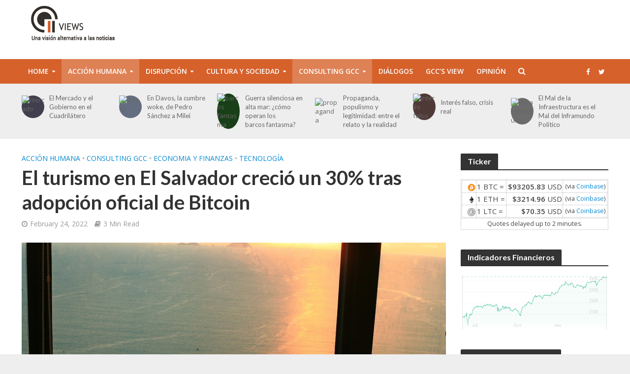

--- FILE ---
content_type: text/html; charset=UTF-8
request_url: https://gccviews.com/el-turismo-en-el-salvador-crecio-un-30-tras-adopcion-oficial-de-bitcoin/
body_size: 29285
content:
<!DOCTYPE html>
<html lang="en">
<head>
<meta charset="UTF-8">
<meta name="viewport" content="width=device-width,initial-scale=1.0">
<link rel="pingback" href="https://gccviews.com/xmlrpc.php">
<link rel="profile" href="https://gmpg.org/xfn/11" />
<style id="jetpack-boost-critical-css">@media all{@font-face{font-family:FontAwesome;font-weight:400;font-style:normal}.fa{display:inline-block;font:normal normal normal 14px/1 FontAwesome;font-size:inherit;text-rendering:auto;-webkit-font-smoothing:antialiased;-moz-osx-font-smoothing:grayscale}.fa-search:before{content:"\f002"}.fa-bars:before{content:"\f0c9"}}@media all{table.crypto-ticker-tbl{border-spacing:0px;border-collapse:collapse;margin:0;padding:0}.crypto-ticker-tbl tr{padding:0;vertical-align:middle}.crypto-ticker-tbl td{padding:1px;vertical-align:middle}td.crypto-ticker-cell-quote{text-align:right}td.crypto-ticker-cell-exch{font-size:smaller}td.crypto-ticker-delay{padding:2px;vertical-align:bottom;text-align:center;font-size:smaller}img.crypto-ticker-icon{vertical-align:middle;width:16px;height:16px;padding:0;margin:0 0 0 10px}}@media all{textarea{overflow:auto}body{margin:0}.fa,html{-moz-osx-font-smoothing:grayscale}a{text-decoration:none}.herald-menu ul ul{-webkit-backface-visibility:hidden}html{-ms-text-size-adjust:100%;-webkit-text-size-adjust:100%}article,header,nav{display:block}a{background-color:transparent}strong{font-weight:700}h1{font-size:2em}small{font-size:80%}sup{font-size:75%;line-height:0;position:relative;vertical-align:baseline}sup{top:-.5em}button,input,textarea{color:inherit;font:inherit;margin:0}button{overflow:visible}button{text-transform:none}button,input[type=submit]{-webkit-appearance:button}*{-webkit-box-sizing:border-box;-moz-box-sizing:border-box;box-sizing:border-box}button,input,textarea{font-family:inherit;font-size:inherit;line-height:inherit}.container{margin-right:auto;margin-left:auto}.container{padding-left:20px;padding-right:20px}@media (min-width:768px){.container{width:750px}}@media (min-width:992px){.container{width:970px}}@media (min-width:1200px){.container{width:1360px}}.row{margin-left:-20px;margin-right:-20px}.col-lg-10,.col-lg-12,.col-lg-2,.col-lg-3,.col-lg-9,.col-md-10,.col-md-12,.col-md-2,.col-md-3,.col-md-9,.col-sm-10,.col-sm-2{position:relative;min-height:1px;padding-left:20px;padding-right:20px}@media (min-width:768px){.col-sm-10,.col-sm-2{float:left}.col-sm-10{width:83.33333333%}.col-sm-2{width:16.66666667%}}@media (min-width:992px){.col-md-10,.col-md-12,.col-md-2,.col-md-3,.col-md-9{float:left}.col-md-12{width:100%}.col-md-10{width:83.33333333%}.col-md-9{width:75%}.col-md-3{width:25%}.col-md-2{width:16.66666667%}}@media (min-width:1201px){.col-lg-10,.col-lg-12,.col-lg-2,.col-lg-3,.col-lg-9{float:left}.col-lg-12{width:100%}.col-lg-10{width:83.33333333%}.col-lg-9{width:75%}.col-lg-3{width:25%}.col-lg-2{width:16.66666667%}}.container:after,.container:before,.row:after,.row:before{content:" ";display:table}.container:after,.row:after{clear:both}@-ms-viewport{width:device-width}@media (min-width:1200px){.hidden-lg{display:none!important}}@media (max-width:767px){.hidden-xs{display:none!important}}@media (min-width:768px) and (max-width:991px){.hidden-sm{display:none!important}}@media (min-width:992px) and (max-width:1199px){.hidden-md{display:none!important}}.fa{display:inline-block}@font-face{font-family:FontAwesome;font-weight:400;font-style:normal}.fa{font:normal normal normal 14px/1 FontAwesome;font-size:inherit;text-rendering:auto;-webkit-font-smoothing:antialiased}img{vertical-align:middle}.fa-search:before{content:"\f002"}.fa-bars:before{content:"\f0c9"}img{max-width:100%}img{height:auto;border:0;-ms-interpolation-mode:bicubic}.herald-site-content{margin:0 auto;position:relative;z-index:1;width:1400px;padding:40px 0 1px;min-height:67vh}.entry-header{margin-bottom:25px}.herald-left{float:left}.herald-section{margin-bottom:0}.herald-section article.herald-single:last-of-type,.herald-section article:last-child{margin-bottom:40px}.herald-section:last-child{margin-bottom:0}.herald-sidebar{margin-bottom:30px}.alignnone{margin:0 20px 30px 0}.comment-respond a,.entry-content a{padding-bottom:2px;border-bottom:2px solid transparent}.entry-content div a{border-bottom:none;padding-bottom:0}.meta-category{float:left;width:100%}.meta-category a{display:inline-block;vertical-align:top}.herald-post-thumbnail{position:relative;text-align:center;background-color:rgba(0,0,0,.05)}.herald-ovrld .meta-category span{display:none}.entry-header .herald-date span:before,.entry-header .herald-rtime:before,.entry-header .herald-views:before{font-family:FontAwesome;padding:0 0 3px;margin:0 5px 0 0;text-align:left;float:left}.entry-header .herald-date span:before{content:"\f017"}.entry-header .herald-rtime:before{content:"\f02d"}.entry-header .herald-views:before{content:"\f06e"}.entry-meta .meta-item{margin-right:14px}.header-middle .hel-l,.header-middle .hel-r{opacity:0}.meta-category a,td{font-weight:400}td{text-align:left}.herald-nav-toggle{width:30px;font-size:3rem;line-height:2.6rem;display:none;padding:12px 0;position:absolute}table{width:100%}html{font-size:62.5%;-webkit-font-smoothing:antialiased;text-rendering:optimizeLegibility}body{line-height:1.6;-ms-word-wrap:break-word;word-wrap:break-word}.h1,h1{line-height:1.25}h3{line-height:1.29}h4{line-height:1.4}.h6{line-height:1.44}.herald-entry-content,.herald-sidebar{line-height:1.625}h1,h3,h4{margin:0}.entry-content h3{margin-bottom:1.4rem}.entry-content ul{padding-left:20px}.entry-content ul li{margin-bottom:1rem}.herald-entry-content p,.herald-entry-content ul{margin:0 0 3rem}p{margin:0 0 1.5rem}table{border-collapse:separate;border-spacing:0;border-top:1px solid;border-left:1px solid;margin-bottom:30px}td{padding:10px 15px;border-bottom:1px solid;border-right:1px solid}ul{margin:0}ul li{margin-bottom:1.5rem}ul ul{margin-top:0;margin-bottom:0}.meta-category{font-size:1.3rem;line-height:1.8rem}.herald-single .col-mod-single .meta-category{font-size:1.4rem;line-height:2rem}.meta-category a{text-transform:uppercase;padding-bottom:2px;border-bottom:2px solid transparent}.entry-meta{font-size:1.4rem;line-height:2.2rem}.entry-meta .meta-item{display:inline-block;vertical-align:top}.entry-meta .meta-item,.entry-meta a,.entry-meta span{font-size:1.4rem;line-height:1.8rem}.entry-meta a{padding-bottom:2px;border-bottom:2px solid transparent}.herald-menu{line-height:1.3;text-transform:uppercase}.herald-header-sticky .h1{line-height:1;font-size:2.8rem}input[type=email],input[type=text],input[type=url],textarea{border:1px solid;padding:10px;outline:0;line-height:normal;width:100%;font-size:100%;margin:0;vertical-align:baseline;border-radius:2px}button{outline:0}input[type=submit]{display:inline-block;font-size:1.4rem;text-transform:uppercase;line-height:2.8rem;min-width:40px;height:40px;padding:5px 10px;border-radius:2px;max-width:200px;border:none;text-align:center;color:#fff}.submit{width:31.5%;height:50px;text-align:center;border:none;color:#fff;text-transform:uppercase}.herald-boxed .herald-header-sticky .container,.herald-boxed .herald-single-sticky .container,.herald-boxed .herald-site-header .container{width:1430px}.herald-boxed .header-trending .container{width:1440px}.herald-go-hor>*{display:inline-block;vertical-align:middle}.herald-site-header{position:relative;z-index:2}.hel-l,.hel-r{position:absolute;z-index:1001;display:table;top:0}.hel-l{left:20px}.herald-boxed .hel-l{left:15px}.herald-boxed .hel-r{right:15px}.hel-r{right:20px}.header-middle .col-lg-12,.herald-site-header .herald-header-wraper,.herald-soc-nav a{position:relative}.herald-site-header li,.herald-site-header ul{list-style:none;margin:0;padding:0}.herald-site-header .site-branding{text-decoration:none;margin-bottom:0;display:inline-block}.herald-site-header>div:nth-child(1){z-index:5003}.herald-site-header>div:nth-child(2){z-index:5002}.herald-site-header>div:nth-child(3){z-index:5001}.header-bottom,.herald-header-sticky{height:50px}.header-bottom .hel-l>*,.header-bottom .hel-r>*,.herald-header-sticky .hel-l>*,.herald-header-sticky .hel-r>*{display:inline-block;vertical-align:middle}.header-bottom .herald-search-input{height:40px}.header-bottom .herald-in-popup{padding:0}.header-bottom .herald-in-popup .herald-search-form{padding:10px;margin:0;max-width:300px;width:300px}.header-bottom .herald-in-popup .herald-search-form .herald-search-input{padding:0 40px 0 10px}.header-bottom .herald-search-form{margin:5px 0}.header-bottom .herald-menu>ul>li>a,.herald-header-sticky .herald-menu>ul>li>a{padding:0 13px;line-height:50px}.header-bottom .herald-menu li,.herald-header-sticky .herald-menu li{margin:0}.header-bottom .herald-menu-popup-search>span.fa{height:50px;padding:16px 0 14px}.header-bottom .herald-menu-popup-search>span{height:50px;padding:18px 0;width:40px;margin:0}.header-bottom .herald-soc-nav a{font-size:1.4rem;line-height:2.6rem;height:28px;width:28px;padding:2px;margin:11px 0}.header-bottom .herald-menu,.herald-header-sticky .herald-menu{margin:0}.herald-header-sticky .site-title.h1{font-size:2.8rem;line-height:1}.header-bottom .hel-el,.herald-header-sticky .hel-el{height:50px;position:relative}.herald-header-sticky .site-title img{max-height:50px}.herald-soc-nav{margin:0;padding:0}.herald-soc-nav li{float:left;list-style:none}.herald-soc-nav li:last-child{margin-right:0}.herald-soc-nav a:before{font-family:FontAwesome;text-decoration:none}.herald-soc-nav a{text-decoration:none;display:block;text-align:center;border-radius:2px}.herald-social-name{opacity:0;display:none;font-size:1.3rem}.herald-soc-nav li a[href*="facebook."]::before{content:"\f09a"}.herald-soc-nav li a[href*="twitter."]::before{content:"\f099"}.herald-header-sticky{position:fixed;-webkit-transform:translate3d(0,-100px,0);transform:translate3d(0,-100px,0);top:0;left:0;height:50px;max-height:100px;z-index:9999;width:100%}.header-trending{padding:20px 0}.header-trending a{font-weight:400;font-size:1.3rem;line-height:1.8rem;display:block;text-align:left}.header-trending .herald-post-thumbnail{margin-right:10px;margin-bottom:0;background-color:transparent;-webkit-box-flex:0;-ms-flex:0 0 21%;flex:0 0 21%;max-width:21%}.header-trending .h6{-webkit-box-flex:0;-ms-flex:0 0 75%;flex:0 0 75%;max-width:75%}.header-trending .row .row{margin:0;width:100%}.header-trending .row>div{display:-webkit-box;display:-ms-flexbox;display:flex;-webkit-box-align:center;-ms-flex-align:center;align-items:center}.header-trending .row>.col-lg-2{padding-left:0;padding-right:15px}.header-trending img{width:100%;height:100%;min-height:46px;min-width:46px;border-radius:50%;-o-object-fit:cover;object-fit:cover;max-width:100%;max-height:100%}.herald-menu-popup-search,.herald-menu-popup-search .fa{-webkit-touch-callout:none}.herald-menu-popup-search{position:relative}.herald-menu-popup-search .fa{float:left;height:40px;padding:13px 0;width:28px;text-align:center}.herald-menu-popup-search .herald-in-popup{-webkit-box-shadow:0 2px 2px 0 rgba(0,0,0,.1);box-shadow:0 2px 2px 0 rgba(0,0,0,.1);float:left;position:absolute;top:100%;left:0;z-index:99999;padding:0;text-align:left;display:none;min-width:200px}.hel-l>*,.hel-r>*{margin:0 10px}.hel-l .herald-menu-popup-search{margin:0}.hel-l>:first-child{margin-left:0}.hel-r>:first-child{margin-right:0}.herald-mobile-nav ul{padding:0}.herald-mobile-nav ul .sub-menu{display:none}.herald-mobile-nav li{display:block;float:none;margin-bottom:0;position:relative;width:100%;clear:both}.herald-mobile-nav li a{line-height:2.1rem;font-size:1.6rem;text-transform:uppercase;padding:16px 50px 15px 20px;width:100%;display:block;clear:both;margin:0}.herald-mobile-nav li .sub-menu a{padding-left:30px}.herald-mobile-nav li a{width:100%;display:block;min-height:50px}.header-bottom .hel-l,.header-bottom .hel-r{top:0!important}.site-title.h1{font-size:4rem;line-height:5rem}.herald-menu ul>li>a{float:left;padding:10px 15px}.herald-menu li{float:left;position:relative;list-style:none}.herald-menu li:last-child{margin-right:0}.herald-menu ul>.menu-item-has-children>a:after{font-family:FontAwesome;content:"\f0d7";margin-left:7px;font-size:10px;float:right}.herald-menu ul ul{-webkit-box-shadow:0 1px 0 1px rgba(0,0,0,.1);box-shadow:0 1px 0 1px rgba(0,0,0,.1);float:left;position:absolute;top:100%;left:-999em;z-index:99999;padding:10px 0;text-align:left;opacity:0}.herald-menu .sub-menu{width:280px}.herald-menu .sub-menu li{display:block;margin:0;width:100%}.herald-menu .sub-menu li a{float:left;width:100%}.header-bottom .herald-menu li a{float:left}.herald-site-header .herald-search-form{position:relative;max-width:200px}.herald-site-header .herald-search-input{font-size:1.3rem;width:100%;padding:0 30px 0 10px}.herald-site-header .herald-search-submit{background:0 0;position:absolute;right:3px;top:-2px;border:none;height:100%}.herald-site-header .herald-search-submit:after{font-family:FontAwesome;content:"\f002"}.herald-site-header .herald-soc-nav li{margin-bottom:0}.herald-in-popup .herald-search-submit{right:15px;top:0}.herald-section article{padding-left:20px;padding-right:20px;float:left}.herald-section article{position:relative;min-height:1px;display:block;vertical-align:top}.herald-single .entry-header{max-width:810px}.herald-section .herald-single{padding:0;float:none}.herald-single .entry-content{margin-bottom:40px}.avatar{border-radius:50%;margin-bottom:20px;clear:both;display:block;-o-object-fit:cover;object-fit:cover}.herald-author-data .avatar{width:130px;height:130px}.herald-single .entry-header .entry-meta{margin-top:10px}.entry-meta-wrapper{text-align:center}.entry-meta-wrapper .entry-meta-author{margin-bottom:30px}.entry-meta-wrapper .avatar{width:80px;margin:0 auto 10px;height:80px}.entry-meta-wrapper .herald-author-name{font-size:1.45432rem;line-height:1.85432rem;display:block}.entry-meta-wrapper .entry-meta{margin-bottom:30px}.entry-meta-wrapper .entry-meta .meta-item{display:block;text-align:center;margin-right:0;padding:0;margin-bottom:30px}.entry-meta-wrapper .entry-meta .meta-item a{border:none;display:block}.entry-meta-wrapper .entry-meta .herald-comments a:before{font-family:FontAwesome;padding:0;margin:0 0 15px;display:block;font-size:3rem}.entry-meta-wrapper .entry-meta .herald-comments a:before{content:"\f0e6"}.entry-meta-wrapper .entry-meta .meta-item,.entry-meta-wrapper .entry-meta a{line-height:2rem}.herald-post-thumbnail-single{margin-bottom:30px}.herald-single-sticky{position:fixed;border-top:1px solid;background:#fff;-webkit-transform:translate3d(0,100px,0);transform:translate3d(0,100px,0);bottom:0;left:0;height:70px;max-height:100px;z-index:9999;width:100%;padding:21px 0;text-align:center}.herald-sticky-next a,.herald-sticky-prev a{-o-text-overflow:ellipsis;text-overflow:ellipsis;white-space:nowrap;word-wrap:normal;width:100%;overflow:hidden;font-weight:400}.herald-sticky-prev{float:left;max-width:40%}.herald-sticky-prev a{float:left}.herald-sticky-prev a:before{content:"\f053";margin-right:10px}.herald-sticky-next{float:right;max-width:40%}.herald-sticky-next a{float:right}.herald-sticky-next a:before{content:"\f054";margin-left:10px;float:right}.herald-sticky-next a:before,.herald-sticky-prev a:before{border-radius:2px;width:26px;height:26px;padding:0 8px;vertical-align:2px;font-size:1rem;line-height:2.6rem;color:#fff;font-family:FontAwesome;display:-webkit-inline-box;display:-ms-inline-flexbox;display:inline-flex;-webkit-box-pack:center;-ms-flex-pack:center;justify-content:center;-webkit-box-align:center;-ms-flex-align:center;align-items:center}.herald-sticky-share{width:400px;margin:0 auto;text-align:center}.herald-sticky-share .herald-comment-action{display:inline-block}.herald-comment-action{border-radius:2px;height:28px;padding:2px 15px;vertical-align:top;font-size:1.2rem;line-height:2.5rem;color:#fff;text-transform:uppercase}.widget-title{position:relative;width:100%;margin-bottom:20px}.widget-title span{padding:4px 14px 5px;border-radius:2px 2px 0 0;display:inline-block}.widget-title:after{position:absolute;content:"";height:2px;width:100%;bottom:-2px;left:0}.widget li{width:100%}.widget{line-height:1.47;margin-bottom:40px}.widget li,.widget ul{list-style:none}.widget ul{padding:0;margin:0}.widget li{margin-bottom:15px;display:inline-block}.widget_categories li{margin-bottom:10px}.widget_categories li a{display:block}.widget_categories .category-text{display:inline-block;margin:0}.widget_categories .count{float:left;height:24px;min-width:24px;margin-right:10px;border-radius:2px;text-align:center;padding:3px;font-size:1.2rem;line-height:2rem}#respond{display:none}.comment-form input[type=email],.comment-form input[type=text],.comment-form input[type=url]{height:50px;width:100%}.comment-form-author,.comment-form-email,.comment-form-url{margin-bottom:15px}.comment-form-url,.form-submit{padding:0;margin:0}.comment-form-comment{clear:both;margin-bottom:20px}textarea#comment{width:100%;clear:both;height:200px;resize:vertical}.comment-form{float:left;width:100%;clear:both}.comment-form{padding:40px}.comment-form-author,.comment-form-email,.comment-form-url{float:left;width:33.33%;padding:0 15px 0 0}.comment-form-url{padding:0}.form-submit{margin-bottom:0;clear:both}.says{font-size:1.454321rem}ul.comment-list .says{font-size:1.854321rem;line-height:2.654321rem;display:inline-block;margin:0}.comment-respond{z-index:1000;position:relative;clear:both}.comment-form-author label,.comment-form-comment label,.comment-form-email label,.comment-form-url label{width:100%;float:left;margin:0 0 2px}#comment{padding:10px;height:150px;resize:vertical}ul.comment-list .says{display:none}#cancel-comment-reply-link{padding:0 0 5px;float:right;font-weight:400;font-size:1.45432rem;line-height:2rem;text-transform:uppercase;position:absolute;right:30px;top:20px}.form-submit input[type=submit]{min-width:200px;max-width:initial;width:auto;padding:5px 15px}td{word-break:break-all}.alignnone{margin-bottom:3rem}@media (max-width:767px){.alignnone{margin-bottom:2rem}}@media (max-width:1480px) and (min-width:1440px){.herald-site-content{width:1380px;padding:30px 0 1px}.herald-boxed .herald-header-sticky .container,.herald-boxed .herald-single-sticky .container,.herald-boxed .herald-site-header .container{width:1410px}}@media (max-width:1439px) and (min-width:1360px){.herald-site-content{width:100%;padding:30px 0 0;max-width:1300px}.herald-header-sticky .container,.herald-single-sticky .container,.herald-site-header .container{padding:0;width:100%;max-width:1300px}.herald-boxed .herald-site-content>.container{padding-left:30px;padding-right:30px}.container{width:100%;padding-left:0;padding-right:0}.hel-l{left:15px}.hel-r{right:15px}.herald-single>.row>.col-lg-9{width:74%}.herald-single>.row>.herald-sidebar{width:26%}}@media (max-width:1439px) and (min-width:1250px){.col-lg-10,.col-lg-12,.col-lg-2,.col-lg-3,.col-lg-9,.herald-section article{padding-right:15px;padding-left:15px}.row{margin-left:-15px;margin-right:-15px}}@media (max-width:1439px) and (min-width:768px){.herald-lay-f img{width:100%}}@media (max-width:1359px) and (min-width:1250px){.herald-site-content{width:100%;padding:30px 0 0;max-width:100%}.container{width:100%;max-width:1233px}.herald-single>.row>.col-lg-9{width:73%}.herald-single>.row>.herald-sidebar{width:27%}.hel-l{left:15px}.hel-r{right:15px}.header-trending .h6{padding-left:8px}}@media (max-width:1249px) and (min-width:768px){.container,.herald-header-sticky .container,.herald-single-sticky .container,.herald-single>.row>.col-lg-9,.herald-site-content,.herald-site-header .container{width:100%}.hidden-md{display:block!important}.hidden-sm{display:none!important}.herald-site-content{padding:30px;max-width:1024px}.col-lg-10,.col-lg-12,.col-lg-2,.col-lg-3,.col-lg-9,.herald-section article{padding-right:15px;padding-left:15px}.row{margin-left:-15px;margin-right:-15px}.herald-boxed .herald-header-sticky .container,.herald-boxed .herald-single-sticky .container,.herald-boxed .herald-site-header .container{width:100%;float:none;margin:0 auto;padding:0 30px;max-width:1024px}.herald-boxed .herald-header-sticky .container,.herald-boxed .herald-site-header .container{padding:0}.herald-site-content{margin-top:0!important}.header-trending img{height:auto;width:auto}.herald-boxed .container,.herald-section.container{padding:0}.herald-sidebar{display:-webkit-box;display:-ms-flexbox;display:-webkit-flex;display:flex;-webkit-flex-flow:row wrap;-ms-flex-flow:row wrap;-webkit-box-orient:horizontal;-webkit-box-direction:normal;flex-flow:row wrap;clear:both;width:947px;margin:0 15px 30px;float:none;padding:30px 138px;border-top:1px solid #eee;border-bottom:1px solid #eee}.herald-sidebar .widget{width:330px;float:none;display:inline-block;padding:0 15px}.herald-lay-f img{width:100%}.col-mod-single{margin-bottom:20px}.site-title img{max-height:50px}}@media (max-width:1070px) and (min-width:1024px){.herald-boxed .herald-header-sticky .container,.herald-boxed .herald-site-header .container{padding:0 30px}}@media (max-width:1023px) and (min-width:768px){html{font-size:58%}.herald-site-content{width:100%;padding:30px;max-width:768px}.herald-sidebar{width:697px;padding:30px 8px}.herald-author-data .avatar{width:93px;min-width:93px;min-height:93px;height:93px}}@media (max-width:767px){html{font-size:56%}html body{font-size:15px;line-height:1.55}.herald-entry-content p{margin-bottom:2rem}.col-lg-10,.col-lg-12,.col-lg-2,.col-lg-3,.col-lg-9,.herald-section article{padding-right:10px;padding-left:10px}.row{margin-left:-10px;margin-right:-10px}.container,.herald-boxed .container,.herald-boxed .herald-site-content,.herald-site-content{max-width:375px;width:100%;clear:both;padding:10px}.herald-boxed .herald-header-sticky .container,.herald-boxed .herald-single-sticky .container,.herald-boxed .herald-site-header .container,.herald-responsive-header .container{width:100%;max-width:100%;padding:0}.herald-lay-f img{width:100%}.herald-sidebar{max-width:100%;float:none;margin:0 auto}.entry-meta-wrapper .entry-meta-author{margin-bottom:20px}.comment-form{padding:20px;margin-bottom:20px}.comment-form-author,.comment-form-email,.comment-form-url{width:100%;padding:0;margin-bottom:15px}.herald-single .entry-content,.widget{margin-bottom:20px}input[type=submit]{max-width:100%;width:100%}.herald-sidebar{margin-bottom:20px}.herald-sidebar,.widget-title{clear:both}#cancel-comment-reply-link{right:10px;top:-20px}.site-title img{max-height:50px}.site-title{font-size:2.4rem;line-height:53px}.h1.site-title{font-size:2.4rem;line-height:2.45}.herald-author-data .avatar{width:39px;min-width:39px;min-height:39px;height:39px}}@media (max-width:400px){.site-title img{max-width:200px}}@media only screen and (max-width:1249px){body,html{-webkit-backface-visibility:hidden;-moz-backface-visibility:hidden;-ms-backface-visibility:hidden}.herald-nav-toggle{display:block;left:10px}.herald-responsive-header{height:50px;z-index:2;background:#000;width:100%;position:fixed;top:0;left:0;-webkit-transform:translate3d(0,0,0);-moz-transform:translate3d(0,0,0);transform:translate3d(0,0,0)}.herald-site-content{margin-top:50px!important}.herald-responsive-header .container{text-align:center;height:50px}.herald-mobile-nav{position:fixed;top:0;left:-270px;width:270px;height:100%;overflow-x:none;overflow-y:auto;-webkit-overflow-scrolling:touch;-webkit-transform:translate3d(0,0,0);-moz-transform:translate3d(0,0,0);transform:translate3d(0,0,0)}.herald-responsive-header .herald-menu-popup-search{position:absolute;top:0;height:100%;padding:5px 10px 0 0;z-index:9999}.herald-responsive-header .container div:nth-last-child(3){right:84px}.herald-responsive-header .container div:nth-last-child(2){right:42px}.herald-responsive-header .container div:last-child{right:0}.herald-responsive-header .herald-menu-popup-search .herald-in-popup{left:auto;right:0;padding:15px 20px;margin:0;max-width:initial;width:300px;opacity:0;display:none}.herald-responsive-header .herald-menu-popup-search .herald-search-submit{background:0 0;position:absolute;right:3px;top:-2px;border:none;height:100%;padding:0 12px;z-index:9999}.herald-responsive-header .herald-menu-popup-search .herald-search-submit:after{font-family:FontAwesome;content:"\f002"}.herald-responsive-header .herald-search-form{position:relative}.herald-responsive-header .herald-menu-popup-search .fa{width:32px}.herald-site-content{z-index:1}.herald-header-sticky{text-align:center}.herald-header-sticky .site-title{position:relative!important;display:inline-block}.header-trending .h6{padding-left:8px}}.herald-responsive-header .herald-menu-popup-search,.herald-responsive-header input[type=text]{font-size:16px}@media screen and (max-width:768px){td{padding:5px;width:20%!important}table{width:100%!important}}@media screen and (max-width:1024px){html body{font-size:16px}body .h1,body h1{font-size:4rem;line-height:1.25}body h3{font-size:2.8rem;line-height:1.29}body h4{font-size:2.3rem;line-height:1.4}body .h6{font-size:1.6rem;line-height:1.44}body .entry-meta a,body .entry-meta span,body .entry-meta-single .meta-item.herald-rtime{font-size:1.4rem;line-height:2}body .herald-entry-content,body .herald-sidebar{font-size:1.6rem}}}@media all{@charset "UTF-8";ul{box-sizing:border-box}html :where(img[class*=wp-image-]){height:auto;max-width:100%}}@media all{@charset "UTF-8";#jp-relatedposts{clear:both;display:none;margin:1em 0;padding-top:1em;position:relative}.jp-relatedposts:after{clear:both;content:"";display:block}#jp-relatedposts h3.jp-relatedposts-headline{display:inline-block;float:left;font-family:inherit;font-size:9pt;font-weight:700;margin:0 0 1em}#jp-relatedposts h3.jp-relatedposts-headline em:before{border-top:1px solid #dcdcde;border-top:1px solid rgba(0,0,0,.2);content:"";display:block;margin-bottom:1em;min-width:30px;width:100%}#jp-relatedposts h3.jp-relatedposts-headline em{font-style:normal;font-weight:700}.sd-content ul{list-style:none!important;margin:0!important;padding:0!important}.sd-content ul li{display:inline-block}.sd-content ul li a.sd-button,.sd-social-icon-text .sd-content ul li a.sd-button{background:#fff;border-radius:4px;box-shadow:0 1px 2px rgba(0,0,0,.12),0 0 0 1px rgba(0,0,0,.12);color:#2c3338!important;display:inline-block;font-family:Open Sans,sans-serif;font-size:13px;font-weight:500;line-height:23px;padding:4px 11px 3px 9px;text-decoration:none!important;text-shadow:none}.sd-content ul li a.sd-button>span,.sd-social-icon-text .sd-content ul li a.sd-button>span{line-height:23px;margin-left:6px}.sd-content ul li a.sd-button:before{-webkit-font-smoothing:antialiased;-moz-osx-font-smoothing:grayscale;display:inline-block;font:normal 18px/1 social-logos;text-align:center;vertical-align:top}.sd-social-icon-text ul li a.sd-button:before{position:relative;top:2px}@media screen and (-webkit-min-device-pixel-ratio:0){.sd-content ul li a.sd-button:before{position:relative;top:2px}}.sd-content ul li{margin:0 8px 12px 0;padding:0}.sd-social-icon-text .sd-content li.share-print a:before{content:"\f469"}.sd-social-icon-text .sd-content li.share-linkedin a:before{content:"\f207"}.sd-social-icon-text .sd-content li.share-reddit a:before{content:"\f222"}.sd-social-icon-text .sd-content li.share-tumblr a:before{content:"\f607"}.sd-social-icon-text .sd-content li.share-pocket a:before{content:"\f224"}.sd-social-icon-text .sd-content li.share-pinterest a:before{content:"\f210"}.sd-social-icon-text .sd-content li.share-telegram a:before{content:"\f606"}.sd-social-icon-text .sd-content li.share-skype a:before{content:"\f220"}.sharing-hidden .inner{background:#fff;border:1px solid #ccc;border-radius:2px;box-shadow:0 5px 20px rgba(0,0,0,.2);margin-top:5px;max-width:400px;padding:10px;position:absolute;z-index:2}.sharing-hidden .inner ul{margin:0!important}.sharing-hidden .inner:after,.sharing-hidden .inner:before{border-bottom:8px solid #ccc;border-left:6px solid transparent;border-right:6px solid transparent;content:"";display:block;height:0;left:20px;position:absolute;top:-8px;width:0;z-index:1}.sharing-hidden .inner:after{border-bottom:8px solid #fff;border-left:6px solid transparent;border-right:6px solid transparent;top:-7px;z-index:2}.sharing-hidden ul{margin:0}}</style><style>
#wpadminbar #wp-admin-bar-wccp_free_top_button .ab-icon:before {
	content: "\f160";
	color: #02CA02;
	top: 3px;
}
#wpadminbar #wp-admin-bar-wccp_free_top_button .ab-icon {
	transform: rotate(45deg);
}
</style>
<meta name='robots' content='index, follow, max-image-preview:large, max-snippet:-1, max-video-preview:-1' />
	<style>img:is([sizes="auto" i], [sizes^="auto," i]) { contain-intrinsic-size: 3000px 1500px }</style>
	<meta name="dlm-version" content="5.1.6">
	<!-- This site is optimized with the Yoast SEO plugin v26.7 - https://yoast.com/wordpress/plugins/seo/ -->
	<title>El turismo en El Salvador creció un 30% tras adopción oficial de Bitcoin - GCC Views</title>
	<meta name="description" content="Desde el anuncio de la adopción del Bitcoin como moneda oficial de El Salvador, uno de los sectores que más se ha disparado es el turismo." />
	<link rel="canonical" href="https://gccviews.com/el-turismo-en-el-salvador-crecio-un-30-tras-adopcion-oficial-de-bitcoin/" />
	<meta property="og:locale" content="en_US" />
	<meta property="og:type" content="article" />
	<meta property="og:title" content="El turismo en El Salvador creció un 30% tras adopción oficial de Bitcoin - GCC Views" />
	<meta property="og:description" content="Desde el anuncio de la adopción del Bitcoin como moneda oficial de El Salvador, uno de los sectores que más se ha disparado es el turismo." />
	<meta property="og:url" content="https://gccviews.com/el-turismo-en-el-salvador-crecio-un-30-tras-adopcion-oficial-de-bitcoin/" />
	<meta property="og:site_name" content="GCC Views" />
	<meta property="article:publisher" content="https://www.facebook.com/GCCViews" />
	<meta property="article:published_time" content="2022-02-24T08:46:36+00:00" />
	<meta property="og:image" content="https://i0.wp.com/gccviews.com/wp-content/uploads/2022/02/ElSalvadorBTC.jpg?fit=909%2C639&ssl=1" />
	<meta property="og:image:width" content="909" />
	<meta property="og:image:height" content="639" />
	<meta property="og:image:type" content="image/jpeg" />
	<meta name="author" content="Redaccion GCC Views" />
	<meta name="twitter:card" content="summary_large_image" />
	<meta name="twitter:creator" content="@HelloGCCViews" />
	<meta name="twitter:site" content="@HelloGCCViews" />
	<meta name="twitter:label1" content="Written by" />
	<meta name="twitter:data1" content="Redaccion GCC Views" />
	<meta name="twitter:label2" content="Est. reading time" />
	<meta name="twitter:data2" content="3 minutes" />
	<script data-jetpack-boost="ignore" type="application/ld+json" class="yoast-schema-graph">{"@context":"https://schema.org","@graph":[{"@type":"Article","@id":"https://gccviews.com/el-turismo-en-el-salvador-crecio-un-30-tras-adopcion-oficial-de-bitcoin/#article","isPartOf":{"@id":"https://gccviews.com/el-turismo-en-el-salvador-crecio-un-30-tras-adopcion-oficial-de-bitcoin/"},"author":{"name":"Redaccion GCC Views","@id":"https://gccviews.com/#/schema/person/b74e2ca4f42ee9bf72ddaac2ad1a67cf"},"headline":"El turismo en El Salvador creció un 30% tras adopción oficial de Bitcoin","datePublished":"2022-02-24T08:46:36+00:00","mainEntityOfPage":{"@id":"https://gccviews.com/el-turismo-en-el-salvador-crecio-un-30-tras-adopcion-oficial-de-bitcoin/"},"wordCount":590,"commentCount":1,"image":{"@id":"https://gccviews.com/el-turismo-en-el-salvador-crecio-un-30-tras-adopcion-oficial-de-bitcoin/#primaryimage"},"thumbnailUrl":"https://gccviews.com/wp-content/uploads/2022/02/ElSalvadorBTC.jpg","keywords":["BTC","criptomonedas","El Salvador","turismo","viajes y turismo"],"articleSection":["Acción Humana","Consulting GCC","Economia y Finanzas","Tecnología"],"inLanguage":"en","potentialAction":[{"@type":"CommentAction","name":"Comment","target":["https://gccviews.com/el-turismo-en-el-salvador-crecio-un-30-tras-adopcion-oficial-de-bitcoin/#respond"]}]},{"@type":"WebPage","@id":"https://gccviews.com/el-turismo-en-el-salvador-crecio-un-30-tras-adopcion-oficial-de-bitcoin/","url":"https://gccviews.com/el-turismo-en-el-salvador-crecio-un-30-tras-adopcion-oficial-de-bitcoin/","name":"El turismo en El Salvador creció un 30% tras adopción oficial de Bitcoin - GCC Views","isPartOf":{"@id":"https://gccviews.com/#website"},"primaryImageOfPage":{"@id":"https://gccviews.com/el-turismo-en-el-salvador-crecio-un-30-tras-adopcion-oficial-de-bitcoin/#primaryimage"},"image":{"@id":"https://gccviews.com/el-turismo-en-el-salvador-crecio-un-30-tras-adopcion-oficial-de-bitcoin/#primaryimage"},"thumbnailUrl":"https://gccviews.com/wp-content/uploads/2022/02/ElSalvadorBTC.jpg","datePublished":"2022-02-24T08:46:36+00:00","author":{"@id":"https://gccviews.com/#/schema/person/b74e2ca4f42ee9bf72ddaac2ad1a67cf"},"description":"Desde el anuncio de la adopción del Bitcoin como moneda oficial de El Salvador, uno de los sectores que más se ha disparado es el turismo.","breadcrumb":{"@id":"https://gccviews.com/el-turismo-en-el-salvador-crecio-un-30-tras-adopcion-oficial-de-bitcoin/#breadcrumb"},"inLanguage":"en","potentialAction":[{"@type":"ReadAction","target":["https://gccviews.com/el-turismo-en-el-salvador-crecio-un-30-tras-adopcion-oficial-de-bitcoin/"]}]},{"@type":"ImageObject","inLanguage":"en","@id":"https://gccviews.com/el-turismo-en-el-salvador-crecio-un-30-tras-adopcion-oficial-de-bitcoin/#primaryimage","url":"https://gccviews.com/wp-content/uploads/2022/02/ElSalvadorBTC.jpg","contentUrl":"https://gccviews.com/wp-content/uploads/2022/02/ElSalvadorBTC.jpg","width":909,"height":639,"caption":"turismo"},{"@type":"BreadcrumbList","@id":"https://gccviews.com/el-turismo-en-el-salvador-crecio-un-30-tras-adopcion-oficial-de-bitcoin/#breadcrumb","itemListElement":[{"@type":"ListItem","position":1,"name":"Home","item":"https://gccviews.com/"},{"@type":"ListItem","position":2,"name":"El turismo en El Salvador creció un 30% tras adopción oficial de Bitcoin"}]},{"@type":"WebSite","@id":"https://gccviews.com/#website","url":"https://gccviews.com/","name":"GCC Views","description":"","potentialAction":[{"@type":"SearchAction","target":{"@type":"EntryPoint","urlTemplate":"https://gccviews.com/?s={search_term_string}"},"query-input":{"@type":"PropertyValueSpecification","valueRequired":true,"valueName":"search_term_string"}}],"inLanguage":"en"},{"@type":"Person","@id":"https://gccviews.com/#/schema/person/b74e2ca4f42ee9bf72ddaac2ad1a67cf","name":"Redaccion GCC Views","image":{"@type":"ImageObject","inLanguage":"en","@id":"https://gccviews.com/#/schema/person/image/","url":"https://gccviews.com/wp-content/uploads/2017/06/Redacción-GCC-Views-150x150.jpg","contentUrl":"https://gccviews.com/wp-content/uploads/2017/06/Redacción-GCC-Views-150x150.jpg","caption":"Redaccion GCC Views"},"description":"Grupo de redactores de GCC.","url":"https://gccviews.com/author/redaccion-gcc-views/"}]}</script>
	<!-- / Yoast SEO plugin. -->


<link rel='dns-prefetch' href='//platform-api.sharethis.com' />
<link rel='dns-prefetch' href='//fonts.googleapis.com' />
<link rel="alternate" type="application/rss+xml" title="GCC Views &raquo; Feed" href="https://gccviews.com/feed/" />
<link rel="alternate" type="application/rss+xml" title="GCC Views &raquo; Comments Feed" href="https://gccviews.com/comments/feed/" />
<link rel="alternate" type="application/rss+xml" title="GCC Views &raquo; El turismo en El Salvador creció un 30% tras adopción oficial de Bitcoin Comments Feed" href="https://gccviews.com/el-turismo-en-el-salvador-crecio-un-30-tras-adopcion-oficial-de-bitcoin/feed/" />
		<style>
			.lazyload,
			.lazyloading {
				max-width: 100%;
			}
		</style>
		
<style id='wp-emoji-styles-inline-css' type='text/css'>

	img.wp-smiley, img.emoji {
		display: inline !important;
		border: none !important;
		box-shadow: none !important;
		height: 1em !important;
		width: 1em !important;
		margin: 0 0.07em !important;
		vertical-align: -0.1em !important;
		background: none !important;
		padding: 0 !important;
	}
</style>
<noscript><link rel='stylesheet' id='wp-block-library-css' href='https://gccviews.com/wp-includes/css/dist/block-library/style.min.css?ver=6.8.3' type='text/css' media='all' />
</noscript><link data-media="all" onload="this.media=this.dataset.media; delete this.dataset.media; this.removeAttribute( &#039;onload&#039; );" rel='stylesheet' id='wp-block-library-css' href='https://gccviews.com/wp-includes/css/dist/block-library/style.min.css?ver=6.8.3' type='text/css' media="not all" />
<style id='classic-theme-styles-inline-css' type='text/css'>
/*! This file is auto-generated */
.wp-block-button__link{color:#fff;background-color:#32373c;border-radius:9999px;box-shadow:none;text-decoration:none;padding:calc(.667em + 2px) calc(1.333em + 2px);font-size:1.125em}.wp-block-file__button{background:#32373c;color:#fff;text-decoration:none}
</style>
<noscript><link rel='stylesheet' id='font-awesome-css' href='https://gccviews.com/wp-content/plugins/contact-widgets/assets/css/font-awesome.min.css?ver=4.7.0' type='text/css' media='all' />
</noscript><link data-media="all" onload="this.media=this.dataset.media; delete this.dataset.media; this.removeAttribute( &#039;onload&#039; );" rel='stylesheet' id='font-awesome-css' href='https://gccviews.com/wp-content/plugins/contact-widgets/assets/css/font-awesome.min.css?ver=4.7.0' type='text/css' media="not all" />
<style id='global-styles-inline-css' type='text/css'>
:root{--wp--preset--aspect-ratio--square: 1;--wp--preset--aspect-ratio--4-3: 4/3;--wp--preset--aspect-ratio--3-4: 3/4;--wp--preset--aspect-ratio--3-2: 3/2;--wp--preset--aspect-ratio--2-3: 2/3;--wp--preset--aspect-ratio--16-9: 16/9;--wp--preset--aspect-ratio--9-16: 9/16;--wp--preset--color--black: #000000;--wp--preset--color--cyan-bluish-gray: #abb8c3;--wp--preset--color--white: #ffffff;--wp--preset--color--pale-pink: #f78da7;--wp--preset--color--vivid-red: #cf2e2e;--wp--preset--color--luminous-vivid-orange: #ff6900;--wp--preset--color--luminous-vivid-amber: #fcb900;--wp--preset--color--light-green-cyan: #7bdcb5;--wp--preset--color--vivid-green-cyan: #00d084;--wp--preset--color--pale-cyan-blue: #8ed1fc;--wp--preset--color--vivid-cyan-blue: #0693e3;--wp--preset--color--vivid-purple: #9b51e0;--wp--preset--color--herald-acc: #0288d1;--wp--preset--color--herald-meta: #999999;--wp--preset--color--herald-txt: #444444;--wp--preset--color--herald-bg: #ffffff;--wp--preset--gradient--vivid-cyan-blue-to-vivid-purple: linear-gradient(135deg,rgba(6,147,227,1) 0%,rgb(155,81,224) 100%);--wp--preset--gradient--light-green-cyan-to-vivid-green-cyan: linear-gradient(135deg,rgb(122,220,180) 0%,rgb(0,208,130) 100%);--wp--preset--gradient--luminous-vivid-amber-to-luminous-vivid-orange: linear-gradient(135deg,rgba(252,185,0,1) 0%,rgba(255,105,0,1) 100%);--wp--preset--gradient--luminous-vivid-orange-to-vivid-red: linear-gradient(135deg,rgba(255,105,0,1) 0%,rgb(207,46,46) 100%);--wp--preset--gradient--very-light-gray-to-cyan-bluish-gray: linear-gradient(135deg,rgb(238,238,238) 0%,rgb(169,184,195) 100%);--wp--preset--gradient--cool-to-warm-spectrum: linear-gradient(135deg,rgb(74,234,220) 0%,rgb(151,120,209) 20%,rgb(207,42,186) 40%,rgb(238,44,130) 60%,rgb(251,105,98) 80%,rgb(254,248,76) 100%);--wp--preset--gradient--blush-light-purple: linear-gradient(135deg,rgb(255,206,236) 0%,rgb(152,150,240) 100%);--wp--preset--gradient--blush-bordeaux: linear-gradient(135deg,rgb(254,205,165) 0%,rgb(254,45,45) 50%,rgb(107,0,62) 100%);--wp--preset--gradient--luminous-dusk: linear-gradient(135deg,rgb(255,203,112) 0%,rgb(199,81,192) 50%,rgb(65,88,208) 100%);--wp--preset--gradient--pale-ocean: linear-gradient(135deg,rgb(255,245,203) 0%,rgb(182,227,212) 50%,rgb(51,167,181) 100%);--wp--preset--gradient--electric-grass: linear-gradient(135deg,rgb(202,248,128) 0%,rgb(113,206,126) 100%);--wp--preset--gradient--midnight: linear-gradient(135deg,rgb(2,3,129) 0%,rgb(40,116,252) 100%);--wp--preset--font-size--small: 12.8px;--wp--preset--font-size--medium: 20px;--wp--preset--font-size--large: 22.4px;--wp--preset--font-size--x-large: 42px;--wp--preset--font-size--normal: 16px;--wp--preset--font-size--huge: 28.8px;--wp--preset--spacing--20: 0.44rem;--wp--preset--spacing--30: 0.67rem;--wp--preset--spacing--40: 1rem;--wp--preset--spacing--50: 1.5rem;--wp--preset--spacing--60: 2.25rem;--wp--preset--spacing--70: 3.38rem;--wp--preset--spacing--80: 5.06rem;--wp--preset--shadow--natural: 6px 6px 9px rgba(0, 0, 0, 0.2);--wp--preset--shadow--deep: 12px 12px 50px rgba(0, 0, 0, 0.4);--wp--preset--shadow--sharp: 6px 6px 0px rgba(0, 0, 0, 0.2);--wp--preset--shadow--outlined: 6px 6px 0px -3px rgba(255, 255, 255, 1), 6px 6px rgba(0, 0, 0, 1);--wp--preset--shadow--crisp: 6px 6px 0px rgba(0, 0, 0, 1);}:where(.is-layout-flex){gap: 0.5em;}:where(.is-layout-grid){gap: 0.5em;}body .is-layout-flex{display: flex;}.is-layout-flex{flex-wrap: wrap;align-items: center;}.is-layout-flex > :is(*, div){margin: 0;}body .is-layout-grid{display: grid;}.is-layout-grid > :is(*, div){margin: 0;}:where(.wp-block-columns.is-layout-flex){gap: 2em;}:where(.wp-block-columns.is-layout-grid){gap: 2em;}:where(.wp-block-post-template.is-layout-flex){gap: 1.25em;}:where(.wp-block-post-template.is-layout-grid){gap: 1.25em;}.has-black-color{color: var(--wp--preset--color--black) !important;}.has-cyan-bluish-gray-color{color: var(--wp--preset--color--cyan-bluish-gray) !important;}.has-white-color{color: var(--wp--preset--color--white) !important;}.has-pale-pink-color{color: var(--wp--preset--color--pale-pink) !important;}.has-vivid-red-color{color: var(--wp--preset--color--vivid-red) !important;}.has-luminous-vivid-orange-color{color: var(--wp--preset--color--luminous-vivid-orange) !important;}.has-luminous-vivid-amber-color{color: var(--wp--preset--color--luminous-vivid-amber) !important;}.has-light-green-cyan-color{color: var(--wp--preset--color--light-green-cyan) !important;}.has-vivid-green-cyan-color{color: var(--wp--preset--color--vivid-green-cyan) !important;}.has-pale-cyan-blue-color{color: var(--wp--preset--color--pale-cyan-blue) !important;}.has-vivid-cyan-blue-color{color: var(--wp--preset--color--vivid-cyan-blue) !important;}.has-vivid-purple-color{color: var(--wp--preset--color--vivid-purple) !important;}.has-black-background-color{background-color: var(--wp--preset--color--black) !important;}.has-cyan-bluish-gray-background-color{background-color: var(--wp--preset--color--cyan-bluish-gray) !important;}.has-white-background-color{background-color: var(--wp--preset--color--white) !important;}.has-pale-pink-background-color{background-color: var(--wp--preset--color--pale-pink) !important;}.has-vivid-red-background-color{background-color: var(--wp--preset--color--vivid-red) !important;}.has-luminous-vivid-orange-background-color{background-color: var(--wp--preset--color--luminous-vivid-orange) !important;}.has-luminous-vivid-amber-background-color{background-color: var(--wp--preset--color--luminous-vivid-amber) !important;}.has-light-green-cyan-background-color{background-color: var(--wp--preset--color--light-green-cyan) !important;}.has-vivid-green-cyan-background-color{background-color: var(--wp--preset--color--vivid-green-cyan) !important;}.has-pale-cyan-blue-background-color{background-color: var(--wp--preset--color--pale-cyan-blue) !important;}.has-vivid-cyan-blue-background-color{background-color: var(--wp--preset--color--vivid-cyan-blue) !important;}.has-vivid-purple-background-color{background-color: var(--wp--preset--color--vivid-purple) !important;}.has-black-border-color{border-color: var(--wp--preset--color--black) !important;}.has-cyan-bluish-gray-border-color{border-color: var(--wp--preset--color--cyan-bluish-gray) !important;}.has-white-border-color{border-color: var(--wp--preset--color--white) !important;}.has-pale-pink-border-color{border-color: var(--wp--preset--color--pale-pink) !important;}.has-vivid-red-border-color{border-color: var(--wp--preset--color--vivid-red) !important;}.has-luminous-vivid-orange-border-color{border-color: var(--wp--preset--color--luminous-vivid-orange) !important;}.has-luminous-vivid-amber-border-color{border-color: var(--wp--preset--color--luminous-vivid-amber) !important;}.has-light-green-cyan-border-color{border-color: var(--wp--preset--color--light-green-cyan) !important;}.has-vivid-green-cyan-border-color{border-color: var(--wp--preset--color--vivid-green-cyan) !important;}.has-pale-cyan-blue-border-color{border-color: var(--wp--preset--color--pale-cyan-blue) !important;}.has-vivid-cyan-blue-border-color{border-color: var(--wp--preset--color--vivid-cyan-blue) !important;}.has-vivid-purple-border-color{border-color: var(--wp--preset--color--vivid-purple) !important;}.has-vivid-cyan-blue-to-vivid-purple-gradient-background{background: var(--wp--preset--gradient--vivid-cyan-blue-to-vivid-purple) !important;}.has-light-green-cyan-to-vivid-green-cyan-gradient-background{background: var(--wp--preset--gradient--light-green-cyan-to-vivid-green-cyan) !important;}.has-luminous-vivid-amber-to-luminous-vivid-orange-gradient-background{background: var(--wp--preset--gradient--luminous-vivid-amber-to-luminous-vivid-orange) !important;}.has-luminous-vivid-orange-to-vivid-red-gradient-background{background: var(--wp--preset--gradient--luminous-vivid-orange-to-vivid-red) !important;}.has-very-light-gray-to-cyan-bluish-gray-gradient-background{background: var(--wp--preset--gradient--very-light-gray-to-cyan-bluish-gray) !important;}.has-cool-to-warm-spectrum-gradient-background{background: var(--wp--preset--gradient--cool-to-warm-spectrum) !important;}.has-blush-light-purple-gradient-background{background: var(--wp--preset--gradient--blush-light-purple) !important;}.has-blush-bordeaux-gradient-background{background: var(--wp--preset--gradient--blush-bordeaux) !important;}.has-luminous-dusk-gradient-background{background: var(--wp--preset--gradient--luminous-dusk) !important;}.has-pale-ocean-gradient-background{background: var(--wp--preset--gradient--pale-ocean) !important;}.has-electric-grass-gradient-background{background: var(--wp--preset--gradient--electric-grass) !important;}.has-midnight-gradient-background{background: var(--wp--preset--gradient--midnight) !important;}.has-small-font-size{font-size: var(--wp--preset--font-size--small) !important;}.has-medium-font-size{font-size: var(--wp--preset--font-size--medium) !important;}.has-large-font-size{font-size: var(--wp--preset--font-size--large) !important;}.has-x-large-font-size{font-size: var(--wp--preset--font-size--x-large) !important;}
:where(.wp-block-post-template.is-layout-flex){gap: 1.25em;}:where(.wp-block-post-template.is-layout-grid){gap: 1.25em;}
:where(.wp-block-columns.is-layout-flex){gap: 2em;}:where(.wp-block-columns.is-layout-grid){gap: 2em;}
:root :where(.wp-block-pullquote){font-size: 1.5em;line-height: 1.6;}
</style>
<noscript><link rel='stylesheet' id='crypto-ticker-style-css' href='https://gccviews.com/wp-content/plugins/cryptocurrency-ticker/css/crypto-ticker.css?ver=6.8.3' type='text/css' media='all' />
</noscript><link data-media="all" onload="this.media=this.dataset.media; delete this.dataset.media; this.removeAttribute( &#039;onload&#039; );" rel='stylesheet' id='crypto-ticker-style-css' href='https://gccviews.com/wp-content/plugins/cryptocurrency-ticker/css/crypto-ticker.css?ver=6.8.3' type='text/css' media="not all" />
<style id='dominant-color-styles-inline-css' type='text/css'>
img[data-dominant-color]:not(.has-transparency) { background-color: var(--dominant-color); }
</style>
<noscript><link rel='stylesheet' id='iplayerhd-embed-style-css' href='https://gccviews.com/wp-content/plugins/free-responsive-iframe-video-embeds/iplayerhd-embed.css?ver=6.8.3' type='text/css' media='all' />
</noscript><link data-media="all" onload="this.media=this.dataset.media; delete this.dataset.media; this.removeAttribute( &#039;onload&#039; );" rel='stylesheet' id='iplayerhd-embed-style-css' href='https://gccviews.com/wp-content/plugins/free-responsive-iframe-video-embeds/iplayerhd-embed.css?ver=6.8.3' type='text/css' media="not all" />
<noscript><link rel='stylesheet' id='ppress-frontend-css' href='https://gccviews.com/wp-content/plugins/wp-user-avatar/assets/css/frontend.min.css?ver=4.16.8' type='text/css' media='all' />
</noscript><link data-media="all" onload="this.media=this.dataset.media; delete this.dataset.media; this.removeAttribute( &#039;onload&#039; );" rel='stylesheet' id='ppress-frontend-css' href='https://gccviews.com/wp-content/plugins/wp-user-avatar/assets/css/frontend.min.css?ver=4.16.8' type='text/css' media="not all" />
<noscript><link rel='stylesheet' id='ppress-flatpickr-css' href='https://gccviews.com/wp-content/plugins/wp-user-avatar/assets/flatpickr/flatpickr.min.css?ver=4.16.8' type='text/css' media='all' />
</noscript><link data-media="all" onload="this.media=this.dataset.media; delete this.dataset.media; this.removeAttribute( &#039;onload&#039; );" rel='stylesheet' id='ppress-flatpickr-css' href='https://gccviews.com/wp-content/plugins/wp-user-avatar/assets/flatpickr/flatpickr.min.css?ver=4.16.8' type='text/css' media="not all" />
<noscript><link rel='stylesheet' id='ppress-select2-css' href='https://gccviews.com/wp-content/plugins/wp-user-avatar/assets/select2/select2.min.css?ver=6.8.3' type='text/css' media='all' />
</noscript><link data-media="all" onload="this.media=this.dataset.media; delete this.dataset.media; this.removeAttribute( &#039;onload&#039; );" rel='stylesheet' id='ppress-select2-css' href='https://gccviews.com/wp-content/plugins/wp-user-avatar/assets/select2/select2.min.css?ver=6.8.3' type='text/css' media="not all" />
<noscript><link rel='stylesheet' id='herald-fonts-css' href='https://fonts.googleapis.com/css?family=Open+Sans%3A400%2C600%7CLato%3A400%2C700&#038;subset=latin%2Clatin-ext&#038;ver=2.2.4' type='text/css' media='all' />
</noscript><link data-media="all" onload="this.media=this.dataset.media; delete this.dataset.media; this.removeAttribute( &#039;onload&#039; );" rel='stylesheet' id='herald-fonts-css' href='https://fonts.googleapis.com/css?family=Open+Sans%3A400%2C600%7CLato%3A400%2C700&#038;subset=latin%2Clatin-ext&#038;ver=2.2.4' type='text/css' media="not all" />
<noscript><link rel='stylesheet' id='herald-main-css' href='https://gccviews.com/wp-content/themes/gcview-theme/assets/css/min.css?ver=2.2.4' type='text/css' media='all' />
</noscript><link data-media="all" onload="this.media=this.dataset.media; delete this.dataset.media; this.removeAttribute( &#039;onload&#039; );" rel='stylesheet' id='herald-main-css' href='https://gccviews.com/wp-content/themes/gcview-theme/assets/css/min.css?ver=2.2.4' type='text/css' media="not all" />
<style id='herald-main-inline-css' type='text/css'>
h1, .h1, .herald-no-sid .herald-posts .h2{ font-size: 4.0rem; }h2, .h2, .herald-no-sid .herald-posts .h3{ font-size: 3.3rem; }h3, .h3, .herald-no-sid .herald-posts .h4 { font-size: 2.8rem; }h4, .h4, .herald-no-sid .herald-posts .h5 { font-size: 2.3rem; }h5, .h5, .herald-no-sid .herald-posts .h6 { font-size: 1.9rem; }h6, .h6, .herald-no-sid .herald-posts .h7 { font-size: 1.6rem; }.h7 {font-size: 1.4rem;}.herald-entry-content, .herald-sidebar{font-size: 1.6rem;}.entry-content .entry-headline{font-size: 1.9rem;}body{font-size: 1.6rem;}.widget{font-size: 1.5rem;}.herald-menu{font-size: 1.4rem;}.herald-mod-title .herald-mod-h, .herald-sidebar .widget-title{font-size: 1.6rem;}.entry-meta .meta-item, .entry-meta a, .entry-meta span{font-size: 1.4rem;}.entry-meta.meta-small .meta-item, .entry-meta.meta-small a, .entry-meta.meta-small span{font-size: 1.3rem;}.herald-site-header .header-top,.header-top .herald-in-popup,.header-top .herald-menu ul {background: #111111;color: #aaaaaa;}.header-top a {color: #aaaaaa;}.header-top a:hover,.header-top .herald-menu li:hover > a{color: #ffffff;}.header-top .herald-menu-popup:hover > span,.header-top .herald-menu-popup-search span:hover,.header-top .herald-menu-popup-search.herald-search-active{color: #ffffff;}#wp-calendar tbody td a{background: #0288d1;color:#FFF;}.header-top .herald-login #loginform label,.header-top .herald-login p,.header-top a.btn-logout {color: #ffffff;}.header-top .herald-login #loginform input {color: #111111;}.header-top .herald-login .herald-registration-link:after {background: rgba(255,255,255,0.25);}.header-top .herald-login #loginform input[type=submit],.header-top .herald-in-popup .btn-logout {background-color: #ffffff;color: #111111;}.header-top a.btn-logout:hover{color: #111111;}.header-middle{background-color: #ffffff;color: #ffffff;}.header-middle a{color: #ffffff;}.header-middle.herald-header-wraper,.header-middle .col-lg-12{height: 120px;}.header-middle .site-title img{max-height: 120px;}.header-middle .sub-menu{background-color: #ffffff;}.header-middle .sub-menu a,.header-middle .herald-search-submit:hover,.header-middle li.herald-mega-menu .col-lg-3 a:hover,.header-middle li.herald-mega-menu .col-lg-3 a:hover:after{color: #111111;}.header-middle .herald-menu li:hover > a,.header-middle .herald-menu-popup-search:hover > span,.header-middle .herald-cart-icon:hover > a{color: #111111;background-color: #ffffff;}.header-middle .current-menu-parent a,.header-middle .current-menu-ancestor a,.header-middle .current_page_item > a,.header-middle .current-menu-item > a{background-color: rgba(255,255,255,0.2); }.header-middle .sub-menu > li > a,.header-middle .herald-search-submit,.header-middle li.herald-mega-menu .col-lg-3 a{color: rgba(17,17,17,0.7); }.header-middle .sub-menu > li:hover > a{color: #111111; }.header-middle .herald-in-popup{background-color: #ffffff;}.header-middle .herald-menu-popup a{color: #111111;}.header-middle .herald-in-popup{background-color: #ffffff;}.header-middle .herald-search-input{color: #111111;}.header-middle .herald-menu-popup a{color: #111111;}.header-middle .herald-menu-popup > span,.header-middle .herald-search-active > span{color: #ffffff;}.header-middle .herald-menu-popup:hover > span,.header-middle .herald-search-active > span{background-color: #ffffff;color: #111111;}.header-middle .herald-login #loginform label,.header-middle .herald-login #loginform input,.header-middle .herald-login p,.header-middle a.btn-logout,.header-middle .herald-login .herald-registration-link:hover,.header-middle .herald-login .herald-lost-password-link:hover {color: #111111;}.header-middle .herald-login .herald-registration-link:after {background: rgba(17,17,17,0.15);}.header-middle .herald-login a,.header-middle .herald-username a {color: #111111;}.header-middle .herald-login a:hover,.header-middle .herald-login .herald-registration-link,.header-middle .herald-login .herald-lost-password-link {color: #ffffff;}.header-middle .herald-login #loginform input[type=submit],.header-middle .herald-in-popup .btn-logout {background-color: #ffffff;color: #ffffff;}.header-middle a.btn-logout:hover{color: #ffffff;}.header-bottom{background: #d6612b;color: #ffffff;}.header-bottom a,.header-bottom .herald-site-header .herald-search-submit{color: #ffffff;}.header-bottom a:hover{color: #424242;}.header-bottom a:hover,.header-bottom .herald-menu li:hover > a,.header-bottom li.herald-mega-menu .col-lg-3 a:hover:after{color: #424242;}.header-bottom .herald-menu li:hover > a,.header-bottom .herald-menu-popup-search:hover > span,.header-bottom .herald-cart-icon:hover > a {color: #424242;background-color: #ffffff;}.header-bottom .current-menu-parent a,.header-bottom .current-menu-ancestor a,.header-bottom .current_page_item > a,.header-bottom .current-menu-item > a {background-color: rgba(255,255,255,0.2); }.header-bottom .sub-menu{background-color: #ffffff;}.header-bottom .herald-menu li.herald-mega-menu .col-lg-3 a,.header-bottom .sub-menu > li > a,.header-bottom .herald-search-submit{color: rgba(66,66,66,0.7); }.header-bottom .herald-menu li.herald-mega-menu .col-lg-3 a:hover,.header-bottom .sub-menu > li:hover > a{color: #424242; }.header-bottom .sub-menu > li > a,.header-bottom .herald-search-submit{color: rgba(66,66,66,0.7); }.header-bottom .sub-menu > li:hover > a{color: #424242; }.header-bottom .herald-in-popup {background-color: #ffffff;}.header-bottom .herald-menu-popup a {color: #424242;}.header-bottom .herald-in-popup,.header-bottom .herald-search-input {background-color: #ffffff;}.header-bottom .herald-menu-popup a,.header-bottom .herald-search-input{color: #424242;}.header-bottom .herald-menu-popup > span,.header-bottom .herald-search-active > span{color: #ffffff;}.header-bottom .herald-menu-popup:hover > span,.header-bottom .herald-search-active > span{background-color: #ffffff;color: #424242;}.header-bottom .herald-login #loginform label,.header-bottom .herald-login #loginform input,.header-bottom .herald-login p,.header-bottom a.btn-logout,.header-bottom .herald-login .herald-registration-link:hover,.header-bottom .herald-login .herald-lost-password-link:hover,.herald-responsive-header .herald-login #loginform label,.herald-responsive-header .herald-login #loginform input,.herald-responsive-header .herald-login p,.herald-responsive-header a.btn-logout,.herald-responsive-header .herald-login .herald-registration-link:hover,.herald-responsive-header .herald-login .herald-lost-password-link:hover {color: #424242;}.header-bottom .herald-login .herald-registration-link:after,.herald-responsive-header .herald-login .herald-registration-link:after {background: rgba(66,66,66,0.15);}.header-bottom .herald-login a,.herald-responsive-header .herald-login a {color: #424242;}.header-bottom .herald-login a:hover,.header-bottom .herald-login .herald-registration-link,.header-bottom .herald-login .herald-lost-password-link,.herald-responsive-header .herald-login a:hover,.herald-responsive-header .herald-login .herald-registration-link,.herald-responsive-header .herald-login .herald-lost-password-link {color: #d6612b;}.header-bottom .herald-login #loginform input[type=submit],.herald-responsive-header .herald-login #loginform input[type=submit],.header-bottom .herald-in-popup .btn-logout,.herald-responsive-header .herald-in-popup .btn-logout {background-color: #d6612b;color: #ffffff;}.header-bottom a.btn-logout:hover,.herald-responsive-header a.btn-logout:hover {color: #ffffff;}.herald-header-sticky{background: #ffffff;color: #d6612b;}.herald-header-sticky a{color: #d6612b;}.herald-header-sticky .herald-menu li:hover > a{color: #ffffff;background-color: #d6612b;}.herald-header-sticky .sub-menu{background-color: #d6612b;}.herald-header-sticky .sub-menu a{color: #ffffff;}.herald-header-sticky .sub-menu > li:hover > a{color: #ffffff;}.herald-header-sticky .herald-in-popup,.herald-header-sticky .herald-search-input {background-color: #d6612b;}.herald-header-sticky .herald-menu-popup a{color: #ffffff;}.herald-header-sticky .herald-menu-popup > span,.herald-header-sticky .herald-search-active > span{color: #d6612b;}.herald-header-sticky .herald-menu-popup:hover > span,.herald-header-sticky .herald-search-active > span{background-color: #d6612b;color: #ffffff;}.herald-header-sticky .herald-search-input,.herald-header-sticky .herald-search-submit{color: #ffffff;}.herald-header-sticky .herald-menu li:hover > a,.herald-header-sticky .herald-menu-popup-search:hover > span,.herald-header-sticky .herald-cart-icon:hover a {color: #ffffff;background-color: #d6612b;}.herald-header-sticky .herald-login #loginform label,.herald-header-sticky .herald-login #loginform input,.herald-header-sticky .herald-login p,.herald-header-sticky a.btn-logout,.herald-header-sticky .herald-login .herald-registration-link:hover,.herald-header-sticky .herald-login .herald-lost-password-link:hover {color: #ffffff;}.herald-header-sticky .herald-login .herald-registration-link:after {background: rgba(255,255,255,0.15);}.herald-header-sticky .herald-login a {color: #ffffff;}.herald-header-sticky .herald-login a:hover,.herald-header-sticky .herald-login .herald-registration-link,.herald-header-sticky .herald-login .herald-lost-password-link {color: #ffffff;}.herald-header-sticky .herald-login #loginform input[type=submit],.herald-header-sticky .herald-in-popup .btn-logout {background-color: #ffffff;color: #d6612b;}.herald-header-sticky a.btn-logout:hover{color: #d6612b;}.header-trending{background: #eeeeee;color: #666666;}.header-trending a{color: #666666;}.header-trending a:hover{color: #111111;}.herald-site-content { margin-top: 1px; }body {background-color:#eeeeee;color: #444444;font-family: 'Open Sans';font-weight: 400;}.herald-site-content{background-color:#ffffff; box-shadow: 0 0 0 1px rgba(68,68,68,0.1);}h1, h2, h3, h4, h5, h6,.h1, .h2, .h3, .h4, .h5, .h6, .h7,.wp-block-cover .wp-block-cover-image-text, .wp-block-cover .wp-block-cover-text, .wp-block-cover h2, .wp-block-cover-image .wp-block-cover-image-text, .wp-block-cover-image .wp-block-cover-text, .wp-block-cover-image h2{font-family: 'Lato';font-weight: 700;}.header-middle .herald-menu,.header-bottom .herald-menu,.herald-header-sticky .herald-menu,.herald-mobile-nav{font-family: 'Open Sans';font-weight: 600;}.herald-menu li.herald-mega-menu .herald-ovrld .meta-category a{font-family: 'Open Sans';font-weight: 400;}.herald-entry-content blockquote p{color: #0288d1;}pre {background: rgba(68,68,68,0.06);border: 1px solid rgba(68,68,68,0.2);}thead {background: rgba(68,68,68,0.06);}a,.entry-title a:hover,.herald-menu .sub-menu li .meta-category a{color: #0288d1;}.entry-meta-wrapper .entry-meta span:before,.entry-meta-wrapper .entry-meta a:before,.entry-meta-wrapper .entry-meta .meta-item:before,.entry-meta-wrapper .entry-meta div,li.herald-mega-menu .sub-menu .entry-title a,.entry-meta-wrapper .herald-author-twitter{color: #444444;}.herald-mod-title h1,.herald-mod-title h2,.herald-mod-title h4{color: #ffffff;}.herald-mod-head:after,.herald-mod-title .herald-color,.widget-title:after,.widget-title span{color: #ffffff;background-color: #333333;}.herald-mod-title .herald-color a{color: #ffffff;}.herald-ovrld .meta-category a,.herald-fa-wrapper .meta-category a{background-color: #0288d1;}.meta-tags a,.widget_tag_cloud a,.herald-share-meta:after,.wp-block-tag-cloud a{background: rgba(51,51,51,0.1);}h1, h2, h3, h4, h5, h6,.entry-title a {color: #333333;}.herald-pagination .page-numbers,.herald-mod-subnav a,.herald-mod-actions a,.herald-slider-controls div,.meta-tags a,.widget.widget_tag_cloud a,.herald-sidebar .mks_autor_link_wrap a,.herald-sidebar .meks-instagram-follow-link a,.mks_themeforest_widget .mks_read_more a,.herald-read-more,.wp-block-tag-cloud a{color: #444444;}.widget.widget_tag_cloud a:hover,.entry-content .meta-tags a:hover,.wp-block-tag-cloud a:hover{background-color: #0288d1;color: #FFF;}.herald-pagination .prev.page-numbers,.herald-pagination .next.page-numbers,.herald-pagination .prev.page-numbers:hover,.herald-pagination .next.page-numbers:hover,.herald-pagination .page-numbers.current,.herald-pagination .page-numbers.current:hover,.herald-next a,.herald-pagination .herald-next a:hover,.herald-prev a,.herald-pagination .herald-prev a:hover,.herald-load-more a,.herald-load-more a:hover,.entry-content .herald-search-submit,.herald-mod-desc .herald-search-submit,.wpcf7-submit,body div.wpforms-container-full .wpforms-form input[type=submit], body div.wpforms-container-full .wpforms-form button[type=submit], body div.wpforms-container-full .wpforms-form .wpforms-page-button {background-color:#0288d1;color: #FFF;}.herald-pagination .page-numbers:hover{background-color: rgba(68,68,68,0.1);}.widget a,.recentcomments a,.widget a:hover,.herald-sticky-next a:hover,.herald-sticky-prev a:hover,.herald-mod-subnav a:hover,.herald-mod-actions a:hover,.herald-slider-controls div:hover,.meta-tags a:hover,.widget_tag_cloud a:hover,.mks_autor_link_wrap a:hover,.meks-instagram-follow-link a:hover,.mks_themeforest_widget .mks_read_more a:hover,.herald-read-more:hover,.widget .entry-title a:hover,li.herald-mega-menu .sub-menu .entry-title a:hover,.entry-meta-wrapper .meta-item:hover a,.entry-meta-wrapper .meta-item:hover a:before,.entry-meta-wrapper .herald-share:hover > span,.entry-meta-wrapper .herald-author-name:hover,.entry-meta-wrapper .herald-author-twitter:hover,.entry-meta-wrapper .herald-author-twitter:hover:before{color:#0288d1;}.widget ul li a,.widget .entry-title a,.herald-author-name,.entry-meta-wrapper .meta-item,.entry-meta-wrapper .meta-item span,.entry-meta-wrapper .meta-item a,.herald-mod-actions a{color: #444444;}.widget li:before{background: rgba(68,68,68,0.3);}.widget_categories .count{background: #0288d1;color: #FFF;}input[type="submit"],body div.wpforms-container-full .wpforms-form input[type=submit]:hover, body div.wpforms-container-full .wpforms-form button[type=submit]:hover, body div.wpforms-container-full .wpforms-form .wpforms-page-button:hover,.spinner > div{background-color: #0288d1;}.herald-mod-actions a:hover,.comment-body .edit-link a,.herald-breadcrumbs a:hover{color:#0288d1;}.herald-header-wraper .herald-soc-nav a:hover,.meta-tags span,li.herald-mega-menu .herald-ovrld .entry-title a,li.herald-mega-menu .herald-ovrld .entry-title a:hover,.herald-ovrld .entry-meta .herald-reviews i:before{color: #FFF;}.entry-meta .meta-item, .entry-meta span, .entry-meta a,.meta-category span,.post-date,.recentcomments,.rss-date,.comment-metadata a,.entry-meta a:hover,.herald-menu li.herald-mega-menu .col-lg-3 a:after,.herald-breadcrumbs,.herald-breadcrumbs a,.entry-meta .herald-reviews i:before{color: #999999;}.herald-lay-a .herald-lay-over{background: #ffffff;}.herald-pagination a:hover,input[type="submit"]:hover,.entry-content .herald-search-submit:hover,.wpcf7-submit:hover,.herald-fa-wrapper .meta-category a:hover,.herald-ovrld .meta-category a:hover,.herald-mod-desc .herald-search-submit:hover,.herald-single-sticky .herald-share .meks_ess a:hover,body div.wpforms-container-full .wpforms-form input[type=submit]:hover, body div.wpforms-container-full .wpforms-form button[type=submit]:hover, body div.wpforms-container-full .wpforms-form .wpforms-page-button:hover{cursor: pointer;text-decoration: none;background-image: -moz-linear-gradient(left,rgba(0,0,0,0.1) 0%,rgba(0,0,0,0.1) 100%);background-image: -webkit-gradient(linear,left top,right top,color-stop(0%,rgba(0,0,0,0.1)),color-stop(100%,rgba(0,0,0,0.1)));background-image: -webkit-linear-gradient(left,rgba(0,0,0,0.1) 0%,rgba(0,0,0,0.1) 100%);background-image: -o-linear-gradient(left,rgba(0,0,0,0.1) 0%,rgba(0,0,0,0.1) 100%);background-image: -ms-linear-gradient(left,rgba(0,0,0,0.1) 0%,rgba(0,0,0,0.1) 100%);background-image: linear-gradient(to right,rgba(0,0,0,0.1) 0%,rgba(0,0,0,0.1) 100%);}.herald-sticky-next a,.herald-sticky-prev a{color: #444444;}.herald-sticky-prev a:before,.herald-sticky-next a:before,.herald-comment-action,.meta-tags span,.herald-entry-content .herald-link-pages a{background: #444444;}.herald-sticky-prev a:hover:before,.herald-sticky-next a:hover:before,.herald-comment-action:hover,div.mejs-controls .mejs-time-rail .mejs-time-current,.herald-entry-content .herald-link-pages a:hover{background: #0288d1;} .herald-site-footer{background: #222222;color: #dddddd;}.herald-site-footer .widget-title span{color: #dddddd;background: transparent;}.herald-site-footer .widget-title:before{background:#dddddd;}.herald-site-footer .widget-title:after,.herald-site-footer .widget_tag_cloud a{background: rgba(221,221,221,0.1);}.herald-site-footer .widget li:before{background: rgba(221,221,221,0.3);}.herald-site-footer a,.herald-site-footer .widget a:hover,.herald-site-footer .widget .meta-category a,.herald-site-footer .herald-slider-controls .owl-prev:hover,.herald-site-footer .herald-slider-controls .owl-next:hover,.herald-site-footer .herald-slider-controls .herald-mod-actions:hover{color: #d6612b;}.herald-site-footer .widget a,.herald-site-footer .mks_author_widget h3{color: #dddddd;}.herald-site-footer .entry-meta .meta-item, .herald-site-footer .entry-meta span, .herald-site-footer .entry-meta a, .herald-site-footer .meta-category span, .herald-site-footer .post-date, .herald-site-footer .recentcomments, .herald-site-footer .rss-date, .herald-site-footer .comment-metadata a{color: #aaaaaa;}.herald-site-footer .mks_author_widget .mks_autor_link_wrap a, .herald-site-footer.mks_read_more a, .herald-site-footer .herald-read-more,.herald-site-footer .herald-slider-controls .owl-prev, .herald-site-footer .herald-slider-controls .owl-next, .herald-site-footer .herald-mod-wrap .herald-mod-actions a{border-color: rgba(221,221,221,0.2);}.herald-site-footer .mks_author_widget .mks_autor_link_wrap a:hover, .herald-site-footer.mks_read_more a:hover, .herald-site-footer .herald-read-more:hover,.herald-site-footer .herald-slider-controls .owl-prev:hover, .herald-site-footer .herald-slider-controls .owl-next:hover, .herald-site-footer .herald-mod-wrap .herald-mod-actions a:hover{border-color: rgba(214,97,43,0.5);}.herald-site-footer .widget_search .herald-search-input{color: #222222;}.herald-site-footer .widget_tag_cloud a:hover{background:#d6612b;color:#FFF;}.footer-bottom a{color:#dddddd;}.footer-bottom a:hover,.footer-bottom .herald-copyright a{color:#d6612b;}.footer-bottom .herald-menu li:hover > a{color: #d6612b;}.footer-bottom .sub-menu{background-color: rgba(0,0,0,0.5);} .herald-pagination{border-top: 1px solid rgba(51,51,51,0.1);}.entry-content a:hover,.comment-respond a:hover,.comment-reply-link:hover{border-bottom: 2px solid #0288d1;}.footer-bottom .herald-copyright a:hover{border-bottom: 2px solid #d6612b;}.herald-slider-controls .owl-prev,.herald-slider-controls .owl-next,.herald-mod-wrap .herald-mod-actions a{border: 1px solid rgba(68,68,68,0.2);}.herald-slider-controls .owl-prev:hover,.herald-slider-controls .owl-next:hover,.herald-mod-wrap .herald-mod-actions a:hover,.herald-author .herald-socials-actions .herald-mod-actions a:hover {border-color: rgba(2,136,209,0.5);}#wp-calendar thead th,#wp-calendar tbody td,#wp-calendar tbody td:last-child{border: 1px solid rgba(68,68,68,0.1);}.herald-link-pages{border-bottom: 1px solid rgba(68,68,68,0.1);}.herald-lay-h:after,.herald-site-content .herald-related .herald-lay-h:after,.herald-lay-e:after,.herald-site-content .herald-related .herald-lay-e:after,.herald-lay-j:after,.herald-site-content .herald-related .herald-lay-j:after,.herald-lay-l:after,.herald-site-content .herald-related .herald-lay-l:after {background-color: rgba(68,68,68,0.1);}.wp-block-button__link,.wp-block-search__button{background: #0288d1;}.wp-block-search__button{color: #ffffff;}input[type="text"],input[type="search"],input[type="email"], input[type="url"], input[type="tel"], input[type="number"], input[type="date"], input[type="password"], select, textarea,.herald-single-sticky,td,th,table,.mks_author_widget .mks_autor_link_wrap a,.widget .meks-instagram-follow-link a,.mks_read_more a,.herald-read-more{border-color: rgba(68,68,68,0.2);}.entry-content .herald-search-input,.herald-fake-button,input[type="text"]:focus, input[type="email"]:focus, input[type="url"]:focus, input[type="tel"]:focus, input[type="number"]:focus, input[type="date"]:focus, input[type="password"]:focus, textarea:focus{border-color: rgba(68,68,68,0.3);}.mks_author_widget .mks_autor_link_wrap a:hover,.widget .meks-instagram-follow-link a:hover,.mks_read_more a:hover,.herald-read-more:hover{border-color: rgba(2,136,209,0.5);}.comment-form,.herald-gray-area,.entry-content .herald-search-form,.herald-mod-desc .herald-search-form{background-color: rgba(68,68,68,0.06);border: 1px solid rgba(68,68,68,0.15);}.herald-boxed .herald-breadcrumbs{background-color: rgba(68,68,68,0.06);}.herald-breadcrumbs{border-color: rgba(68,68,68,0.15);}.single .herald-entry-content .herald-ad,.archive .herald-posts .herald-ad{border-top: 1px solid rgba(68,68,68,0.15);}.archive .herald-posts .herald-ad{border-bottom: 1px solid rgba(68,68,68,0.15);}li.comment .comment-body:after{background-color: rgba(68,68,68,0.06);}.herald-pf-invert .entry-title a:hover .herald-format-icon{background: #0288d1;}.herald-responsive-header,.herald-mobile-nav,.herald-responsive-header .herald-menu-popup-search .fa{color: #ffffff;background: #d6612b;}.herald-responsive-header a{color: #ffffff;}.herald-mobile-nav li a{color: #ffffff;}.herald-mobile-nav li a,.herald-mobile-nav .herald-mega-menu.herald-mega-menu-classic>.sub-menu>li>a{border-bottom: 1px solid rgba(255,255,255,0.15);}.herald-mobile-nav{border-right: 1px solid rgba(255,255,255,0.15);}.herald-mobile-nav li a:hover{color: #fff;background-color: #424242;}.herald-menu-toggler{color: #ffffff;border-color: rgba(255,255,255,0.15);}.herald-goto-top{color: #ffffff;background-color: #333333;}.herald-goto-top:hover{background-color: #0288d1;}.herald-responsive-header .herald-menu-popup > span,.herald-responsive-header .herald-search-active > span{color: #ffffff;}.herald-responsive-header .herald-menu-popup-search .herald-in-popup{background: #ffffff;}.herald-responsive-header .herald-search-input,.herald-responsive-header .herald-menu-popup-search .herald-search-submit{color: #444444;}.site-title a{text-transform: none;}.site-description{text-transform: none;}.main-navigation{text-transform: uppercase;}.entry-title{text-transform: none;}.meta-category a{text-transform: uppercase;}.herald-mod-title{text-transform: none;}.herald-sidebar .widget-title{text-transform: none;}.herald-site-footer .widget-title{text-transform: none;}.has-small-font-size{ font-size: 1.3rem;}.has-large-font-size{ font-size: 2.2rem;}.has-huge-font-size{ font-size: 2.9rem;}@media(min-width: 1025px){.has-small-font-size{ font-size: 1.3rem;}.has-normal-font-size{ font-size: 1.6rem;}.has-large-font-size{ font-size: 2.2rem;}.has-huge-font-size{ font-size: 2.9rem;}}.has-herald-acc-background-color{ background-color: #0288d1;}.has-herald-acc-color{ color: #0288d1;}.has-herald-meta-background-color{ background-color: #999999;}.has-herald-meta-color{ color: #999999;}.has-herald-txt-background-color{ background-color: #444444;}.has-herald-txt-color{ color: #444444;}.has-herald-bg-background-color{ background-color: #ffffff;}.has-herald-bg-color{ color: #ffffff;}.fa-post-thumbnail:before, .herald-ovrld .herald-post-thumbnail span:before, .herald-ovrld .herald-post-thumbnail a:before { opacity: 0.5; }.herald-fa-item:hover .fa-post-thumbnail:before, .herald-ovrld:hover .herald-post-thumbnail a:before, .herald-ovrld:hover .herald-post-thumbnail span:before{ opacity: 0.8; }@media only screen and (min-width: 1249px) {.herald-site-header .header-top,.header-middle,.header-bottom,.herald-header-sticky,.header-trending{ display:block !important;}.herald-responsive-header,.herald-mobile-nav{display:none !important;}.herald-site-content {margin-top: 0 !important;}.herald-mega-menu .sub-menu {display: block;}.header-mobile-ad {display: none;}}
</style>
<noscript><link rel='stylesheet' id='meks-social-widget-css' href='https://gccviews.com/wp-content/plugins/meks-smart-social-widget/css/style.css?ver=1.6.5' type='text/css' media='all' />
</noscript><link data-media="all" onload="this.media=this.dataset.media; delete this.dataset.media; this.removeAttribute( &#039;onload&#039; );" rel='stylesheet' id='meks-social-widget-css' href='https://gccviews.com/wp-content/plugins/meks-smart-social-widget/css/style.css?ver=1.6.5' type='text/css' media="not all" />






<link rel="https://api.w.org/" href="https://gccviews.com/wp-json/" /><link rel="alternate" title="JSON" type="application/json" href="https://gccviews.com/wp-json/wp/v2/posts/16022" /><link rel="EditURI" type="application/rsd+xml" title="RSD" href="https://gccviews.com/xmlrpc.php?rsd" />
<meta name="generator" content="WordPress 6.8.3" />
<link rel='shortlink' href='https://gccviews.com/?p=16022' />
<link rel="alternate" title="oEmbed (JSON)" type="application/json+oembed" href="https://gccviews.com/wp-json/oembed/1.0/embed?url=https%3A%2F%2Fgccviews.com%2Fel-turismo-en-el-salvador-crecio-un-30-tras-adopcion-oficial-de-bitcoin%2F" />
<link rel="alternate" title="oEmbed (XML)" type="text/xml+oembed" href="https://gccviews.com/wp-json/oembed/1.0/embed?url=https%3A%2F%2Fgccviews.com%2Fel-turismo-en-el-salvador-crecio-un-30-tras-adopcion-oficial-de-bitcoin%2F&#038;format=xml" />
<meta name="generator" content="auto-sizes 1.7.0">
<meta name="generator" content="dominant-color-images 1.2.0">
<meta name="generator" content="performance-lab 4.0.1; plugins: auto-sizes, dominant-color-images, image-prioritizer, nocache-bfcache, webp-uploads">
<meta name="generator" content="webp-uploads 2.6.1">


<style>
.unselectable
{
-moz-user-select:none;
-webkit-user-select:none;
cursor: default;
}
html
{
-webkit-touch-callout: none;
-webkit-user-select: none;
-khtml-user-select: none;
-moz-user-select: none;
-ms-user-select: none;
user-select: none;
-webkit-tap-highlight-color: rgba(0,0,0,0);
}
</style>

		
				<style>
			.no-js img.lazyload {
				display: none;
			}

			figure.wp-block-image img.lazyloading {
				min-width: 150px;
			}

			.lazyload,
			.lazyloading {
				--smush-placeholder-width: 100px;
				--smush-placeholder-aspect-ratio: 1/1;
				width: var(--smush-image-width, var(--smush-placeholder-width)) !important;
				aspect-ratio: var(--smush-image-aspect-ratio, var(--smush-placeholder-aspect-ratio)) !important;
			}

						.lazyload, .lazyloading {
				opacity: 0;
			}

			.lazyloaded {
				opacity: 1;
				transition: opacity 400ms;
				transition-delay: 0ms;
			}

					</style>
		<meta data-od-replaced-content="optimization-detective 1.0.0-beta4" name="generator" content="optimization-detective 1.0.0-beta4; url_metric_groups={0:empty, 480:empty, 600:empty, 782:empty}">
<meta name="generator" content="image-prioritizer 1.0.0-beta3">
<link rel="icon" href="https://gccviews.com/wp-content/uploads/2022/02/goethals_logo1-150x150.jpg" sizes="32x32" />
<link rel="icon" href="https://gccviews.com/wp-content/uploads/2022/02/goethals_logo1.jpg" sizes="192x192" />
<link rel="apple-touch-icon" href="https://gccviews.com/wp-content/uploads/2022/02/goethals_logo1.jpg" />
<meta name="msapplication-TileImage" content="https://gccviews.com/wp-content/uploads/2022/02/goethals_logo1.jpg" />
		<style type="text/css" id="wp-custom-css">
			.edd-submit.button{
padding:15px 20px;
border:1px solid #ddd;
background-image:url("images/pdf.png")no-repeat;
}

.edd-submit.button:hover{
padding:15px 20px;
border:1px solid #ddd;
}		</style>
		<meta name="google-site-verification" content="BY3tLKkXhtHA00cVJ2HpP9SyKpt-YLz12kDdbU-HsE8" />
</head>

<body class="wp-singular post-template-default single single-post postid-16022 single-format-standard wp-embed-responsive wp-theme-gcview-theme unselectable herald-boxed herald-v_2_2_4">



	<header id="header" class="herald-site-header">

											<div class="header-middle herald-header-wraper hidden-xs hidden-sm">
	<div class="container">
		<div class="row">
				<div class="col-lg-12 hel-el">
				
															<div class="hel-l herald-go-hor">
													<div class="site-branding">
				<span class="site-title h1"><a href="https://gccviews.com/" rel="home"><img data-od-unknown-tag data-od-xpath="/HTML/BODY/HEADER[@id=&#039;header&#039;]/*[1][self::DIV]/*[1][self::DIV]/*[1][self::DIV]/*[1][self::DIV]/*[1][self::DIV]/*[1][self::DIV]/*[1][self::SPAN]/*[1][self::A]/*[1][self::IMG]" class="herald-logo lazyload" data-src="https://gccviews.com/wp-content/uploads/2017/05/footer-logo-01.jpg" alt="GCC Views" src="[data-uri]" style="--smush-placeholder-width: 189px; --smush-placeholder-aspect-ratio: 189/87;"></a></span>
	</div>
											</div>
					
										
															<div class="hel-r herald-go-hor">
																								</div>
								
					
				
				</div>
		</div>
		</div>
</div>							<div class="header-bottom herald-header-wraper hidden-sm hidden-xs">
	<div class="container">
		<div class="row">
				<div class="col-lg-12 hel-el">
				
															<div class="hel-l">
													<nav class="main-navigation herald-menu">	
				<ul id="menu-herald-main" class="menu"><li id="menu-item-1934" class="menu-item menu-item-type-post_type menu-item-object-page menu-item-home menu-item-has-children menu-item-1934"><a href="https://gccviews.com/">Home</a>
<ul class="sub-menu">
	<li id="menu-item-15955" class="menu-item menu-item-type-post_type menu-item-object-page menu-item-15955"><a href="https://gccviews.com/hola/">¡Hola!</a>	<li id="menu-item-15957" class="menu-item menu-item-type-post_type menu-item-object-page menu-item-15957"><a href="https://gccviews.com/contacto/">Contacto</a>	<li id="menu-item-15958" class="menu-item menu-item-type-post_type menu-item-object-page menu-item-15958"><a href="https://gccviews.com/politicas-de-uso-gcc-views-y-politicas-de-privacidad/">Políticas de uso GCC Views y Políticas de Privacidad</a></ul>
<li id="menu-item-1935" class="menu-item menu-item-type-taxonomy menu-item-object-category current-post-ancestor current-menu-parent current-post-parent menu-item-has-children menu-item-1935"><a href="https://gccviews.com/category/accion-humana/">Acción Humana</a>
<ul class="sub-menu">
	<li id="menu-item-1936" class="menu-item menu-item-type-taxonomy menu-item-object-category current-post-ancestor current-menu-parent current-post-parent menu-item-1936"><a href="https://gccviews.com/category/accion-humana/economia-y-finanzas/">Economia y Finanzas</a>	<li id="menu-item-1938" class="menu-item menu-item-type-taxonomy menu-item-object-category menu-item-1938"><a href="https://gccviews.com/category/accion-humana/marcos-regulatorios/">Marcos Regulatorios</a>	<li id="menu-item-2246" class="menu-item menu-item-type-taxonomy menu-item-object-category menu-item-2246"><a href="https://gccviews.com/category/accion-humana/politica-y-actualidad/">Politica y Actualidad</a></ul>
<li id="menu-item-1939" class="menu-item menu-item-type-taxonomy menu-item-object-category current-post-ancestor menu-item-has-children menu-item-1939"><a href="https://gccviews.com/category/disrupcion/">Disrupción</a>
<ul class="sub-menu">
	<li id="menu-item-1940" class="menu-item menu-item-type-taxonomy menu-item-object-category menu-item-1940"><a href="https://gccviews.com/category/disrupcion/innovacion/">Innovación</a>	<li id="menu-item-1941" class="menu-item menu-item-type-taxonomy menu-item-object-category current-post-ancestor current-menu-parent current-post-parent menu-item-1941"><a href="https://gccviews.com/category/disrupcion/tecnologia/">Tecnología</a></ul>
<li id="menu-item-1942" class="menu-item menu-item-type-taxonomy menu-item-object-category menu-item-has-children menu-item-1942"><a href="https://gccviews.com/category/cultura-y-sociedad/">Cultura y Sociedad</a>
<ul class="sub-menu">
	<li id="menu-item-2093" class="menu-item menu-item-type-taxonomy menu-item-object-category menu-item-2093"><a href="https://gccviews.com/category/cultura-y-sociedad/artes/">Artes</a>	<li id="menu-item-1946" class="menu-item menu-item-type-taxonomy menu-item-object-category menu-item-1946"><a href="https://gccviews.com/category/cultura-y-sociedad/viajes/">Viajes</a>	<li id="menu-item-1944" class="menu-item menu-item-type-taxonomy menu-item-object-category menu-item-1944"><a href="https://gccviews.com/category/cultura-y-sociedad/letras-de-arena/">Letras de Arena</a>	<li id="menu-item-1943" class="menu-item menu-item-type-taxonomy menu-item-object-category menu-item-1943"><a href="https://gccviews.com/category/cultura-y-sociedad/hour-sex/">Sex Hour</a>	<li id="menu-item-2798" class="menu-item menu-item-type-taxonomy menu-item-object-category menu-item-2798"><a href="https://gccviews.com/category/cultura-y-sociedad/estilo-de-vida/">Estilo de Vida</a></ul>
<li id="menu-item-1948" class="menu-item menu-item-type-taxonomy menu-item-object-category current-post-ancestor current-menu-parent current-post-parent menu-item-has-children menu-item-1948"><a href="https://gccviews.com/category/consulting-gcc/">Consulting GCC</a>
<ul class="sub-menu">
	<li id="menu-item-2571" class="menu-item menu-item-type-taxonomy menu-item-object-category menu-item-2571"><a href="https://gccviews.com/category/consulting-gcc/consulting/">Consulting</a></ul>
<li id="menu-item-3118" class="menu-item menu-item-type-taxonomy menu-item-object-category menu-item-3118"><a href="https://gccviews.com/category/dialogos/">Diálogos</a><li id="menu-item-2924" class="menu-item menu-item-type-taxonomy menu-item-object-category menu-item-2924"><a href="https://gccviews.com/category/gccs-view/">GCC’s View</a><li id="menu-item-2925" class="menu-item menu-item-type-taxonomy menu-item-object-category menu-item-2925"><a href="https://gccviews.com/category/opinion/">Opinión</a></ul>	</nav>													<div class="herald-menu-popup-search">
<span class="fa fa-search"></span>
	<div class="herald-in-popup">
		<form class="herald-search-form" action="https://gccviews.com/" method="get">
	<input name="s" class="herald-search-input" type="text" value="" placeholder="Type here to search..." /><button type="submit" class="herald-search-submit"></button>
</form>	</div>
</div>											</div>
					
										
															<div class="hel-r">
															<ul id="menu-herald-social" class="herald-soc-nav"><li id="menu-item-1929" class="menu-item menu-item-type-custom menu-item-object-custom menu-item-1929"><a target="_blank" href="https://www.facebook.com/GCCViews"><span class="herald-social-name">Facebook</span></a></li>
<li id="menu-item-1930" class="menu-item menu-item-type-custom menu-item-object-custom menu-item-1930"><a target="_blank" href="https://twitter.com/HelloGCCViews"><span class="herald-social-name">Twitter</span></a></li>
</ul>											</div>
										
					
				
				</div>
		</div>
		</div>
</div>							
<div class="header-trending hidden-xs hidden-sm ">
<div class="container">
	<div class="row">
		<div class="col-lg-12 col-md-12 ">		
			<div class="row  " data-col="6">
																<div class="col-lg-2 col-md-2">
															<div class="herald-post-thumbnail">
									<a href="https://gccviews.com/el-mercado-y-el-gobierno-en-el-cuadrilatero/" title="El Mercado y el Gobierno en el Cuadrilátero"><img data-od-unknown-tag data-od-xpath="/HTML/BODY/HEADER[@id=&#039;header&#039;]/*[2][self::DIV]/*[1][self::DIV]/*[1][self::DIV]/*[1][self::DIV]/*[1][self::DIV]/*[1][self::NAV]/*[1][self::UL]/*[1][self::LI]/*[2][self::UL]/*[1][self::LI]/*[2][self::LI]/*[3][self::LI]/*[2][self::UL]/*[1][self::LI]/*[2][self::LI]/*[3][self::LI]/*[2][self::UL]/*[1][self::LI]/*[3][self::LI]/*[2][self::UL]/*[1][self::LI]/*[2][self::LI]/*[3][self::DIV]/*[1][self::DIV]/*[1][self::DIV]/*[1][self::DIV]/*[1][self::DIV]/*[1][self::DIV]/*[1][self::DIV]/*[1][self::A]/*[1][self::IMG]" width="150" height="150" src="https://gccviews.com/wp-content/uploads/2026/01/mercado-cuadrilatero-150x150.avif" class="attachment-thumbnail size-thumbnail not-transparent wp-post-image" alt="mercado" data-has-transparency="false" data-dominant-color="413f4d" style="--dominant-color: #413f4d" /></a>
								</div>
														<h4 class="h6"><a href="https://gccviews.com/el-mercado-y-el-gobierno-en-el-cuadrilatero/">El Mercado y el Gobierno en el Cuadrilátero</a></h4>						</div>
											<div class="col-lg-2 col-md-2">
															<div class="herald-post-thumbnail">
									<a href="https://gccviews.com/en-davos-la-cumbre-woke-de-pedro-sanchez-a-milei/" title="En Davos, la cumbre woke, de Pedro Sánchez a Milei"><img data-od-unknown-tag data-od-xpath="/HTML/BODY/HEADER[@id=&#039;header&#039;]/*[2][self::DIV]/*[1][self::DIV]/*[1][self::DIV]/*[1][self::DIV]/*[1][self::DIV]/*[1][self::NAV]/*[1][self::UL]/*[1][self::LI]/*[2][self::UL]/*[1][self::LI]/*[2][self::LI]/*[3][self::LI]/*[2][self::UL]/*[1][self::LI]/*[2][self::LI]/*[3][self::LI]/*[2][self::UL]/*[1][self::LI]/*[3][self::LI]/*[2][self::UL]/*[1][self::LI]/*[2][self::LI]/*[3][self::DIV]/*[1][self::DIV]/*[1][self::DIV]/*[1][self::DIV]/*[1][self::DIV]/*[2][self::DIV]/*[1][self::DIV]/*[1][self::A]/*[1][self::IMG]" width="150" height="150" src="https://gccviews.com/wp-content/uploads/2026/01/Davos-2026-150x150.avif" class="attachment-thumbnail size-thumbnail not-transparent wp-post-image" alt="Davos" data-has-transparency="false" data-dominant-color="646e80" style="--dominant-color: #646e80" /></a>
								</div>
														<h4 class="h6"><a href="https://gccviews.com/en-davos-la-cumbre-woke-de-pedro-sanchez-a-milei/">En Davos, la cumbre woke, de Pedro Sánchez a Milei</a></h4>						</div>
											<div class="col-lg-2 col-md-2">
															<div class="herald-post-thumbnail">
									<a href="https://gccviews.com/guerra-silenciosa-en-alta-mar-como-operan-los-barcos-fantasma/" title="Guerra silenciosa en alta mar: ¿cómo operan los barcos fantasma?"><img data-od-unknown-tag data-od-xpath="/HTML/BODY/HEADER[@id=&#039;header&#039;]/*[2][self::DIV]/*[1][self::DIV]/*[1][self::DIV]/*[1][self::DIV]/*[1][self::DIV]/*[1][self::NAV]/*[1][self::UL]/*[1][self::LI]/*[2][self::UL]/*[1][self::LI]/*[2][self::LI]/*[3][self::LI]/*[2][self::UL]/*[1][self::LI]/*[2][self::LI]/*[3][self::LI]/*[2][self::UL]/*[1][self::LI]/*[3][self::LI]/*[2][self::UL]/*[1][self::LI]/*[2][self::LI]/*[3][self::DIV]/*[1][self::DIV]/*[1][self::DIV]/*[1][self::DIV]/*[1][self::DIV]/*[3][self::DIV]/*[1][self::DIV]/*[1][self::A]/*[1][self::IMG]" width="150" height="150" src="https://gccviews.com/wp-content/uploads/2026/01/barcos-fantasma-150x150.avif" class="attachment-thumbnail size-thumbnail not-transparent wp-post-image" alt="barcos fantasma" data-has-transparency="false" data-dominant-color="183f17" style="--dominant-color: #183f17" /></a>
								</div>
														<h4 class="h6"><a href="https://gccviews.com/guerra-silenciosa-en-alta-mar-como-operan-los-barcos-fantasma/">Guerra silenciosa en alta mar: ¿cómo operan los barcos fantasma?</a></h4>						</div>
											<div class="col-lg-2 col-md-2">
															<div class="herald-post-thumbnail">
									<a href="https://gccviews.com/propaganda-populismo-y-legitimidad-entre-el-relato-y-la-realidad/" title="Propaganda, populismo y legitimidad: entre el relato y la realidad"><img data-od-unknown-tag data-od-xpath="/HTML/BODY/HEADER[@id=&#039;header&#039;]/*[2][self::DIV]/*[1][self::DIV]/*[1][self::DIV]/*[1][self::DIV]/*[1][self::DIV]/*[1][self::NAV]/*[1][self::UL]/*[1][self::LI]/*[2][self::UL]/*[1][self::LI]/*[2][self::LI]/*[3][self::LI]/*[2][self::UL]/*[1][self::LI]/*[2][self::LI]/*[3][self::LI]/*[2][self::UL]/*[1][self::LI]/*[3][self::LI]/*[2][self::UL]/*[1][self::LI]/*[2][self::LI]/*[3][self::DIV]/*[1][self::DIV]/*[1][self::DIV]/*[1][self::DIV]/*[1][self::DIV]/*[4][self::DIV]/*[1][self::DIV]/*[1][self::A]/*[1][self::IMG]" width="150" height="150" src="https://gccviews.com/wp-content/uploads/2026/01/propaganda-150x150.avif" class="attachment-thumbnail size-thumbnail has-transparency wp-post-image" alt="propaganda" srcset="https://gccviews.com/wp-content/uploads/2026/01/propaganda-150x150.avif 150w, https://gccviews.com/wp-content/uploads/2026/01/propaganda-300x300.avif 300w, https://gccviews.com/wp-content/uploads/2026/01/propaganda-1024x1024.avif 1024w, https://gccviews.com/wp-content/uploads/2026/01/propaganda-768x768.avif 768w, https://gccviews.com/wp-content/uploads/2026/01/propaganda-990x990.avif 990w, https://gccviews.com/wp-content/uploads/2026/01/propaganda.avif 1280w" sizes="(max-width: 150px) 100vw, 150px" data-has-transparency="true" data-dominant-color="766057" style="--dominant-color: #766057" /></a>
								</div>
														<h4 class="h6"><a href="https://gccviews.com/propaganda-populismo-y-legitimidad-entre-el-relato-y-la-realidad/">Propaganda, populismo y legitimidad: entre el relato y la realidad</a></h4>						</div>
											<div class="col-lg-2 col-md-2">
															<div class="herald-post-thumbnail">
									<a href="https://gccviews.com/interes-falso-crisis-real/" title="Interés falso, crisis real"><img data-od-unknown-tag data-od-xpath="/HTML/BODY/HEADER[@id=&#039;header&#039;]/*[2][self::DIV]/*[1][self::DIV]/*[1][self::DIV]/*[1][self::DIV]/*[1][self::DIV]/*[1][self::NAV]/*[1][self::UL]/*[1][self::LI]/*[2][self::UL]/*[1][self::LI]/*[2][self::LI]/*[3][self::LI]/*[2][self::UL]/*[1][self::LI]/*[2][self::LI]/*[3][self::LI]/*[2][self::UL]/*[1][self::LI]/*[3][self::LI]/*[2][self::UL]/*[1][self::LI]/*[2][self::LI]/*[3][self::DIV]/*[1][self::DIV]/*[1][self::DIV]/*[1][self::DIV]/*[1][self::DIV]/*[5][self::DIV]/*[1][self::DIV]/*[1][self::A]/*[1][self::IMG]" width="150" height="150" src="https://gccviews.com/wp-content/uploads/2026/01/Powell-y-trump-150x150.avif" class="attachment-thumbnail size-thumbnail not-transparent wp-post-image" alt="interés falso" data-has-transparency="false" data-dominant-color="4f3937" style="--dominant-color: #4f3937" /></a>
								</div>
														<h4 class="h6"><a href="https://gccviews.com/interes-falso-crisis-real/">Interés falso, crisis real</a></h4>						</div>
											<div class="col-lg-2 col-md-2">
															<div class="herald-post-thumbnail">
									<a href="https://gccviews.com/el-mal-de-la-infraestructura-es-el-mal-del-inframundo-politico/" title="El Mal de la Infraestructura es el Mal del Inframundo Político"><img data-od-unknown-tag data-od-xpath="/HTML/BODY/HEADER[@id=&#039;header&#039;]/*[2][self::DIV]/*[1][self::DIV]/*[1][self::DIV]/*[1][self::DIV]/*[1][self::DIV]/*[1][self::NAV]/*[1][self::UL]/*[1][self::LI]/*[2][self::UL]/*[1][self::LI]/*[2][self::LI]/*[3][self::LI]/*[2][self::UL]/*[1][self::LI]/*[2][self::LI]/*[3][self::LI]/*[2][self::UL]/*[1][self::LI]/*[3][self::LI]/*[2][self::UL]/*[1][self::LI]/*[2][self::LI]/*[3][self::DIV]/*[1][self::DIV]/*[1][self::DIV]/*[1][self::DIV]/*[1][self::DIV]/*[6][self::DIV]/*[1][self::DIV]/*[1][self::A]/*[1][self::IMG]" width="150" height="150" src="https://gccviews.com/wp-content/uploads/2026/01/worker-2633918_1280-150x150.avif" class="attachment-thumbnail size-thumbnail not-transparent wp-post-image" alt="infraestructura" data-has-transparency="false" data-dominant-color="6c6c6c" style="--dominant-color: #6c6c6c" /></a>
								</div>
														<h4 class="h6"><a href="https://gccviews.com/el-mal-de-la-infraestructura-es-el-mal-del-inframundo-politico/">El Mal de la Infraestructura es el Mal del Inframundo Político</a></h4>						</div>
														
			</div>	
		</div>		
	</div>
</div>
</div>
					
	</header>

			<div id="sticky-header" class="herald-header-sticky herald-header-wraper herald-slide hidden-xs hidden-sm">
	<div class="container">
		<div class="row">
				<div class="col-lg-12 hel-el">
				
															<div class="hel-l herald-go-hor">
													<div class="site-branding mini">
		<span class="site-title h1"><a href="https://gccviews.com/" rel="home"><img data-od-unknown-tag data-od-xpath="/HTML/BODY/HEADER[@id=&#039;header&#039;]/*[2][self::DIV]/*[1][self::DIV]/*[1][self::DIV]/*[1][self::DIV]/*[1][self::DIV]/*[1][self::NAV]/*[1][self::UL]/*[1][self::LI]/*[2][self::UL]/*[1][self::LI]/*[2][self::LI]/*[3][self::LI]/*[2][self::UL]/*[1][self::LI]/*[2][self::LI]/*[3][self::LI]/*[2][self::UL]/*[1][self::LI]/*[3][self::LI]/*[2][self::UL]/*[1][self::LI]/*[3][self::DIV]/*[1][self::DIV]/*[1][self::DIV]/*[1][self::DIV]/*[1][self::DIV]/*[1][self::DIV]/*[1][self::SPAN]/*[1][self::A]/*[1][self::IMG]" class="herald-logo-mini lazyload" data-src="https://gccviews.com/wp-content/uploads/2018/04/gccviews-minilogo.png" alt="GCC Views" src="[data-uri]" style="--smush-placeholder-width: 27px; --smush-placeholder-aspect-ratio: 27/32;"></a></span>
</div>											</div>
					
										
															<div class="hel-r herald-go-hor">
													<nav class="main-navigation herald-menu">	
				<ul id="menu-herald-main-1" class="menu"><li class="menu-item menu-item-type-post_type menu-item-object-page menu-item-home menu-item-has-children menu-item-1934"><a href="https://gccviews.com/">Home</a>
<ul class="sub-menu">
	<li class="menu-item menu-item-type-post_type menu-item-object-page menu-item-15955"><a href="https://gccviews.com/hola/">¡Hola!</a>	<li class="menu-item menu-item-type-post_type menu-item-object-page menu-item-15957"><a href="https://gccviews.com/contacto/">Contacto</a>	<li class="menu-item menu-item-type-post_type menu-item-object-page menu-item-15958"><a href="https://gccviews.com/politicas-de-uso-gcc-views-y-politicas-de-privacidad/">Políticas de uso GCC Views y Políticas de Privacidad</a></ul>
<li class="menu-item menu-item-type-taxonomy menu-item-object-category current-post-ancestor current-menu-parent current-post-parent menu-item-has-children menu-item-1935"><a href="https://gccviews.com/category/accion-humana/">Acción Humana</a>
<ul class="sub-menu">
	<li class="menu-item menu-item-type-taxonomy menu-item-object-category current-post-ancestor current-menu-parent current-post-parent menu-item-1936"><a href="https://gccviews.com/category/accion-humana/economia-y-finanzas/">Economia y Finanzas</a>	<li class="menu-item menu-item-type-taxonomy menu-item-object-category menu-item-1938"><a href="https://gccviews.com/category/accion-humana/marcos-regulatorios/">Marcos Regulatorios</a>	<li class="menu-item menu-item-type-taxonomy menu-item-object-category menu-item-2246"><a href="https://gccviews.com/category/accion-humana/politica-y-actualidad/">Politica y Actualidad</a></ul>
<li class="menu-item menu-item-type-taxonomy menu-item-object-category current-post-ancestor menu-item-has-children menu-item-1939"><a href="https://gccviews.com/category/disrupcion/">Disrupción</a>
<ul class="sub-menu">
	<li class="menu-item menu-item-type-taxonomy menu-item-object-category menu-item-1940"><a href="https://gccviews.com/category/disrupcion/innovacion/">Innovación</a>	<li class="menu-item menu-item-type-taxonomy menu-item-object-category current-post-ancestor current-menu-parent current-post-parent menu-item-1941"><a href="https://gccviews.com/category/disrupcion/tecnologia/">Tecnología</a></ul>
<li class="menu-item menu-item-type-taxonomy menu-item-object-category menu-item-has-children menu-item-1942"><a href="https://gccviews.com/category/cultura-y-sociedad/">Cultura y Sociedad</a>
<ul class="sub-menu">
	<li class="menu-item menu-item-type-taxonomy menu-item-object-category menu-item-2093"><a href="https://gccviews.com/category/cultura-y-sociedad/artes/">Artes</a>	<li class="menu-item menu-item-type-taxonomy menu-item-object-category menu-item-1946"><a href="https://gccviews.com/category/cultura-y-sociedad/viajes/">Viajes</a>	<li class="menu-item menu-item-type-taxonomy menu-item-object-category menu-item-1944"><a href="https://gccviews.com/category/cultura-y-sociedad/letras-de-arena/">Letras de Arena</a>	<li class="menu-item menu-item-type-taxonomy menu-item-object-category menu-item-1943"><a href="https://gccviews.com/category/cultura-y-sociedad/hour-sex/">Sex Hour</a>	<li class="menu-item menu-item-type-taxonomy menu-item-object-category menu-item-2798"><a href="https://gccviews.com/category/cultura-y-sociedad/estilo-de-vida/">Estilo de Vida</a></ul>
<li class="menu-item menu-item-type-taxonomy menu-item-object-category current-post-ancestor current-menu-parent current-post-parent menu-item-has-children menu-item-1948"><a href="https://gccviews.com/category/consulting-gcc/">Consulting GCC</a>
<ul class="sub-menu">
	<li class="menu-item menu-item-type-taxonomy menu-item-object-category menu-item-2571"><a href="https://gccviews.com/category/consulting-gcc/consulting/">Consulting</a></ul>
<li class="menu-item menu-item-type-taxonomy menu-item-object-category menu-item-3118"><a href="https://gccviews.com/category/dialogos/">Diálogos</a><li class="menu-item menu-item-type-taxonomy menu-item-object-category menu-item-2924"><a href="https://gccviews.com/category/gccs-view/">GCC’s View</a><li class="menu-item menu-item-type-taxonomy menu-item-object-category menu-item-2925"><a href="https://gccviews.com/category/opinion/">Opinión</a></ul>	</nav>											</div>
										
					
				
				</div>
		</div>
		</div>
</div>	
	<div id="herald-responsive-header" class="herald-responsive-header herald-slide hidden-lg hidden-md">
	<div class="container">
		<div class="herald-nav-toggle"><i class="fa fa-bars"></i></div>
				<div class="site-branding mini">
		<span class="site-title h1"><a href="https://gccviews.com/" rel="home"><img data-od-unknown-tag data-od-xpath="/HTML/BODY/HEADER[@id=&#039;header&#039;]/*[2][self::DIV]/*[1][self::DIV]/*[1][self::DIV]/*[1][self::DIV]/*[1][self::DIV]/*[1][self::NAV]/*[1][self::UL]/*[1][self::LI]/*[2][self::UL]/*[1][self::LI]/*[2][self::LI]/*[3][self::LI]/*[2][self::UL]/*[1][self::LI]/*[2][self::LI]/*[3][self::LI]/*[2][self::UL]/*[1][self::LI]/*[3][self::LI]/*[2][self::UL]/*[1][self::LI]/*[3][self::DIV]/*[1][self::DIV]/*[1][self::DIV]/*[1][self::DIV]/*[2][self::DIV]/*[1][self::NAV]/*[1][self::UL]/*[1][self::LI]/*[2][self::UL]/*[1][self::LI]/*[2][self::LI]/*[3][self::LI]/*[2][self::UL]/*[1][self::LI]/*[2][self::LI]/*[3][self::LI]/*[2][self::UL]/*[1][self::LI]/*[3][self::LI]/*[2][self::UL]/*[1][self::LI]/*[2][self::LI]/*[3][self::DIV]/*[1][self::DIV]/*[2][self::DIV]/*[1][self::SPAN]/*[1][self::A]/*[1][self::IMG]" class="herald-logo-mini lazyload" data-src="https://gccviews.com/wp-content/uploads/2018/04/gccviews-minilogo.png" alt="GCC Views" src="[data-uri]" style="--smush-placeholder-width: 27px; --smush-placeholder-aspect-ratio: 27/32;"></a></span>
</div>
												<div class="herald-menu-popup-search">
<span class="fa fa-search"></span>
	<div class="herald-in-popup">
		<form class="herald-search-form" action="https://gccviews.com/" method="get">
	<input name="s" class="herald-search-input" type="text" value="" placeholder="Type here to search..." /><button type="submit" class="herald-search-submit"></button>
</form>	</div>
</div>					
	</div>
</div>
<div class="herald-mobile-nav herald-slide hidden-lg hidden-md">
	<ul id="menu-herald-main-2" class="herald-mob-nav"><li class="menu-item menu-item-type-post_type menu-item-object-page menu-item-home menu-item-has-children menu-item-1934"><a href="https://gccviews.com/">Home</a>
<ul class="sub-menu">
	<li class="menu-item menu-item-type-post_type menu-item-object-page menu-item-15955"><a href="https://gccviews.com/hola/">¡Hola!</a>	<li class="menu-item menu-item-type-post_type menu-item-object-page menu-item-15957"><a href="https://gccviews.com/contacto/">Contacto</a>	<li class="menu-item menu-item-type-post_type menu-item-object-page menu-item-15958"><a href="https://gccviews.com/politicas-de-uso-gcc-views-y-politicas-de-privacidad/">Políticas de uso GCC Views y Políticas de Privacidad</a></ul>
<li class="menu-item menu-item-type-taxonomy menu-item-object-category current-post-ancestor current-menu-parent current-post-parent menu-item-has-children menu-item-1935"><a href="https://gccviews.com/category/accion-humana/">Acción Humana</a>
<ul class="sub-menu">
	<li class="menu-item menu-item-type-taxonomy menu-item-object-category current-post-ancestor current-menu-parent current-post-parent menu-item-1936"><a href="https://gccviews.com/category/accion-humana/economia-y-finanzas/">Economia y Finanzas</a>	<li class="menu-item menu-item-type-taxonomy menu-item-object-category menu-item-1938"><a href="https://gccviews.com/category/accion-humana/marcos-regulatorios/">Marcos Regulatorios</a>	<li class="menu-item menu-item-type-taxonomy menu-item-object-category menu-item-2246"><a href="https://gccviews.com/category/accion-humana/politica-y-actualidad/">Politica y Actualidad</a></ul>
<li class="menu-item menu-item-type-taxonomy menu-item-object-category current-post-ancestor menu-item-has-children menu-item-1939"><a href="https://gccviews.com/category/disrupcion/">Disrupción</a>
<ul class="sub-menu">
	<li class="menu-item menu-item-type-taxonomy menu-item-object-category menu-item-1940"><a href="https://gccviews.com/category/disrupcion/innovacion/">Innovación</a>	<li class="menu-item menu-item-type-taxonomy menu-item-object-category current-post-ancestor current-menu-parent current-post-parent menu-item-1941"><a href="https://gccviews.com/category/disrupcion/tecnologia/">Tecnología</a></ul>
<li class="menu-item menu-item-type-taxonomy menu-item-object-category menu-item-has-children menu-item-1942"><a href="https://gccviews.com/category/cultura-y-sociedad/">Cultura y Sociedad</a>
<ul class="sub-menu">
	<li class="menu-item menu-item-type-taxonomy menu-item-object-category menu-item-2093"><a href="https://gccviews.com/category/cultura-y-sociedad/artes/">Artes</a>	<li class="menu-item menu-item-type-taxonomy menu-item-object-category menu-item-1946"><a href="https://gccviews.com/category/cultura-y-sociedad/viajes/">Viajes</a>	<li class="menu-item menu-item-type-taxonomy menu-item-object-category menu-item-1944"><a href="https://gccviews.com/category/cultura-y-sociedad/letras-de-arena/">Letras de Arena</a>	<li class="menu-item menu-item-type-taxonomy menu-item-object-category menu-item-1943"><a href="https://gccviews.com/category/cultura-y-sociedad/hour-sex/">Sex Hour</a>	<li class="menu-item menu-item-type-taxonomy menu-item-object-category menu-item-2798"><a href="https://gccviews.com/category/cultura-y-sociedad/estilo-de-vida/">Estilo de Vida</a></ul>
<li class="menu-item menu-item-type-taxonomy menu-item-object-category current-post-ancestor current-menu-parent current-post-parent menu-item-has-children menu-item-1948"><a href="https://gccviews.com/category/consulting-gcc/">Consulting GCC</a>
<ul class="sub-menu">
	<li class="menu-item menu-item-type-taxonomy menu-item-object-category menu-item-2571"><a href="https://gccviews.com/category/consulting-gcc/consulting/">Consulting</a></ul>
<li class="menu-item menu-item-type-taxonomy menu-item-object-category menu-item-3118"><a href="https://gccviews.com/category/dialogos/">Diálogos</a><li class="menu-item menu-item-type-taxonomy menu-item-object-category menu-item-2924"><a href="https://gccviews.com/category/gccs-view/">GCC’s View</a><li class="menu-item menu-item-type-taxonomy menu-item-object-category menu-item-2925"><a href="https://gccviews.com/category/opinion/">Opinión</a></ul>	
		
	
	
		
</div>	
    
	<div id="content" class="herald-site-content herald-slide">

	


<div class="herald-section container ">

			<article id="post-16022" class="herald-single post-16022 post type-post status-publish format-standard has-post-thumbnail hentry category-accion-humana category-consulting-gcc category-economia-y-finanzas category-tecnologia tag-btc tag-criptomonedas tag-el-salvador tag-turismo tag-viajes-y-turismo">
			<div class="row">
								
			
<div class="col-lg-9 col-md-9 col-mod-single col-mod-main">
	
	<header class="entry-header">
			<span class="meta-category"><a href="https://gccviews.com/category/accion-humana/" class="herald-cat-65">Acción Humana</a> <span>&bull;</span> <a href="https://gccviews.com/category/consulting-gcc/" class="herald-cat-78">Consulting GCC</a> <span>&bull;</span> <a href="https://gccviews.com/category/accion-humana/economia-y-finanzas/" class="herald-cat-66">Economia y Finanzas</a> <span>&bull;</span> <a href="https://gccviews.com/category/disrupcion/tecnologia/" class="herald-cat-70">Tecnología</a></span>
		<h1 class="entry-title h1">El turismo en El Salvador creció un 30% tras adopción oficial de Bitcoin</h1>			<div class="entry-meta entry-meta-single"><div class="meta-item herald-date"><span class="updated">February 24, 2022</span></div><div class="meta-item herald-rtime">3 Min Read</div></div>
	</header>		<div class="herald-post-thumbnail herald-post-thumbnail-single">
		<span><img data-od-unknown-tag data-od-xpath="/HTML/BODY/HEADER[@id=&#039;header&#039;]/*[2][self::DIV]/*[1][self::DIV]/*[1][self::DIV]/*[1][self::DIV]/*[1][self::DIV]/*[1][self::NAV]/*[1][self::UL]/*[1][self::LI]/*[2][self::UL]/*[1][self::LI]/*[2][self::LI]/*[3][self::LI]/*[2][self::UL]/*[1][self::LI]/*[2][self::LI]/*[3][self::LI]/*[2][self::UL]/*[1][self::LI]/*[3][self::LI]/*[2][self::UL]/*[1][self::LI]/*[3][self::DIV]/*[1][self::DIV]/*[1][self::DIV]/*[1][self::DIV]/*[2][self::DIV]/*[1][self::NAV]/*[1][self::UL]/*[1][self::LI]/*[2][self::UL]/*[1][self::LI]/*[2][self::LI]/*[3][self::LI]/*[2][self::UL]/*[1][self::LI]/*[2][self::LI]/*[3][self::LI]/*[2][self::UL]/*[1][self::LI]/*[3][self::LI]/*[2][self::UL]/*[1][self::LI]/*[2][self::LI]/*[4][self::DIV]/*[1][self::UL]/*[1][self::LI]/*[2][self::UL]/*[1][self::LI]/*[2][self::LI]/*[3][self::LI]/*[2][self::UL]/*[1][self::LI]/*[2][self::LI]/*[3][self::LI]/*[2][self::UL]/*[1][self::LI]/*[3][self::LI]/*[2][self::UL]/*[1][self::LI]/*[2][self::LI]/*[2][self::LI]/*[2][self::LI]/*[3][self::LI]/*[2][self::UL]/*[2][self::LI]/*[3][self::DIV]/*[1][self::DIV]/*[1][self::ARTICLE]/*[1][self::DIV]/*[1][self::DIV]/*[2][self::DIV]/*[1][self::SPAN]/*[1][self::IMG]" width="909" height="639" data-src="https://gccviews.com/wp-content/uploads/2022/02/ElSalvadorBTC.jpg" class="attachment-herald-lay-single size-herald-lay-single wp-post-image lazyload" alt="turismo" data-srcset="https://gccviews.com/wp-content/uploads/2022/02/ElSalvadorBTC.jpg 909w, https://gccviews.com/wp-content/uploads/2022/02/ElSalvadorBTC-300x211.jpg 300w, https://gccviews.com/wp-content/uploads/2022/02/ElSalvadorBTC-768x540.jpg 768w" data-sizes="(max-width: 909px) 100vw, 909px" src="[data-uri]" style="--smush-placeholder-width: 909px; --smush-placeholder-aspect-ratio: 909/639;" /></span>
			</div>
	
		<div class="row">

			

	<div class="col-lg-2 col-md-2 col-sm-2 hidden-xs herald-left">

				
		<div class="entry-meta-wrapper ">

		
					<div class="entry-meta-author">					

			
				<img data-od-unknown-tag data-od-xpath="/HTML/BODY/HEADER[@id=&#039;header&#039;]/*[2][self::DIV]/*[1][self::DIV]/*[1][self::DIV]/*[1][self::DIV]/*[1][self::DIV]/*[1][self::NAV]/*[1][self::UL]/*[1][self::LI]/*[2][self::UL]/*[1][self::LI]/*[2][self::LI]/*[3][self::LI]/*[2][self::UL]/*[1][self::LI]/*[2][self::LI]/*[3][self::LI]/*[2][self::UL]/*[1][self::LI]/*[3][self::LI]/*[2][self::UL]/*[1][self::LI]/*[3][self::DIV]/*[1][self::DIV]/*[1][self::DIV]/*[1][self::DIV]/*[2][self::DIV]/*[1][self::NAV]/*[1][self::UL]/*[1][self::LI]/*[2][self::UL]/*[1][self::LI]/*[2][self::LI]/*[3][self::LI]/*[2][self::UL]/*[1][self::LI]/*[2][self::LI]/*[3][self::LI]/*[2][self::UL]/*[1][self::LI]/*[3][self::LI]/*[2][self::UL]/*[1][self::LI]/*[2][self::LI]/*[4][self::DIV]/*[1][self::UL]/*[1][self::LI]/*[2][self::UL]/*[1][self::LI]/*[2][self::LI]/*[3][self::LI]/*[2][self::UL]/*[1][self::LI]/*[2][self::LI]/*[3][self::LI]/*[2][self::UL]/*[1][self::LI]/*[3][self::LI]/*[2][self::UL]/*[1][self::LI]/*[2][self::LI]/*[2][self::LI]/*[2][self::LI]/*[3][self::LI]/*[2][self::UL]/*[2][self::LI]/*[3][self::DIV]/*[1][self::DIV]/*[1][self::ARTICLE]/*[1][self::DIV]/*[1][self::DIV]/*[3][self::DIV]/*[1][self::DIV]/*[1][self::DIV]/*[1][self::DIV]/*[1][self::IMG]" data-del="avatar" data-src='https://gccviews.com/wp-content/uploads/2017/06/Redacción-GCC-Views-150x150.jpg' class='avatar pp-user-avatar avatar-80 photo lazyload' height='80' width='80' src="[data-uri]" style="--smush-placeholder-width: 80px; --smush-placeholder-aspect-ratio: 80/80;" />				
				<a class="herald-author-name" href="https://gccviews.com/author/redaccion-gcc-views/">Redaccion GCC Views</a>

								
			
			</div>

		
					<div class="entry-meta entry-meta-single"><div class="meta-item herald-comments"><a href="https://gccviews.com/el-turismo-en-el-salvador-crecio-un-30-tras-adopcion-oficial-de-bitcoin/#comments">1 Comment</a></div></div>
		
							
		
		</div>

	</div>


			<div class="col-lg-10 col-md-10 col-sm-10">
				<div class="entry-content herald-entry-content">

	
	
				
			
	<p>Desde el anuncio de la <a href="https://gccviews.com/el-salvador-se-criptoniza-y-mcdonalds-se-suma-al-proyecto-aceptando-pagos-bitcoin/" target="_blank" rel="noopener">adopción del Bitcoin</a> como moneda oficial de El Salvador, uno de los sectores que más se ha disparado es el turismo. La ministra de ese país, Morena Valdez, dijo que desde septiembre del 2021, el sector turístico ha visto un crecimiento del 30% después del anuncio de la adopción de Bitcoin.</p>
<p>Una de las explicaciones es que han sido muchas las personas interesadas en constatar este fenómeno de forma directa; y también ha atraído a importantes personalidades internacionales, así como a destacables eventos del espacio de las criptomonedas.</p>
<p><em>“La implementación del #Bitcoin ha beneficiado al sector, han venido más turistas e inversionistas para ver cómo funciona la cryptomoneda” </em>ha afirmado.</p>
<p>En un conjunto de mensajes recientemente publicado a través de los canales oficiales de el gobierno de El Salvador, destacó que la adopción de la principal criptomoneda tuvo un impacto bastante destacable en el turismo, señalando lo siguiente:</p>
<p><em>“Hicimos una encuesta para comprobar la actividad según el antes y después de Bitcoin. El sector turístico aumentó en noviembre y diciembre, Esto representa un aumento de más de un 30%”.</em></p>
<p>Profundizando aún más sobre estos datos, la ministra informó que lo visto superó las proyecciones originalmente contempladas para El Salvador dentro del sector, ya que se registró alrededor de 1,4 millones de visitantes, lo cual atrajo ingresos por USD $1.462 millones en divisas. Otro dato interesante es que el 60% de los visitantes que llegaron al país provino de EE UU.</p>
<blockquote class="twitter-tweet" data-width="550" data-dnt="true">
<p lang="es" dir="ltr">La titular del <a href="https://twitter.com/MITURElSalvador?ref_src=twsrc%5Etfw">@MITURElSalvador</a>, <a href="https://twitter.com/MorenaValdezSV?ref_src=twsrc%5Etfw">@MorenaValdezSV</a>, informa que El Salvador superó las proyecciones en turismo, alcanzando los 1.4 millones de visitantes y las $1,462 millones en divisas.</p>
<p>Según la Ministra, el 60% de los visitantes provino de Estados Unidos. <a href="https://t.co/UzTjB1hsKs">pic.twitter.com/UzTjB1hsKs</a></p>
<p>&mdash; Noticiero El Salvador 🇸🇻 (@NoticieroSLV) <a href="https://twitter.com/NoticieroSLV/status/1495767495764058116?ref_src=twsrc%5Etfw">February 21, 2022</a></p></blockquote>
<p></p>
<blockquote class="twitter-tweet" data-width="550" data-dnt="true">
<p lang="es" dir="ltr">“La implementación del <a href="https://twitter.com/hashtag/Bitcoin?src=hash&amp;ref_src=twsrc%5Etfw">#Bitcoin</a> benefició al sector, han venido más turistas e inversionistas para ver cómo funciona la criptomoneda”, expresa. <a href="https://t.co/OHGQQybaK9">pic.twitter.com/OHGQQybaK9</a></p>
<p>&mdash; Noticiero El Salvador 🇸🇻 (@NoticieroSLV) <a href="https://twitter.com/NoticieroSLV/status/1495767504249049088?ref_src=twsrc%5Etfw">February 21, 2022</a></p></blockquote>
<p></p>
<p>La Ministra Valdez también comentó:</p>
<p>“Teníamos proyectados USD $800.000 en divisas; pero obtuvimos más de USD $1.400 millones de ingresos…”.</p>
<p><strong>El turismo en El Salvador</strong></p>
<p>De acuerdo con información compartida por el presidente de la nación, Nayib Bukele, el sector del turismo representa uno de los rubros más importantes para el crecimiento del país, figurando como el segundo impulso económico para el país en este 2022.</p>
<p>Según detalló Valdez, la implementación de Bitcoin figuró como una estrategia que incentivó la llegada de turistas extranjeros, por lo que ahora la mayoría de los visitantes no provienen de países vecinos de la región, sino de lugares geográficamente más alejados.</p>
<p>Entre los planes de Valdez para el turismo en 2022, el ministerio tiene contemplado promover tres sectores:</p>
<p><em>“Hay tres pilares destinados al desarrollo del turismo. El primero es infraestructura, el segundo es fortalecer el recurso humano y el tercero es todo lo relacionado con los torneos de surf”.</em></p>
<p>El presidente Nayib Bukele también está proponiendo 52 reformas legales al Congreso, incluida la oferta de ciudadanía a extranjeros a cambio de inversiones, incluso en criptomonedas.</p>
<p>Nayib Bukele, presidente de El Salvador, tuiteó el domingo su plan para hacer del país “un paraíso de libertad”.</p>
<blockquote class="twitter-tweet" data-width="550" data-dnt="true">
<p lang="en" dir="ltr">I’m sending 52 legal reforms to congress, to remove red tape, reduce bureaucracy, create tax incentives, citizenship in exchange for investments, new securities laws, stability contracts, etc.</p>
<p>The plan is simple: as the world falls into tyranny, we’ll create a haven for freedom.</p>
<p>&mdash; Nayib Bukele 🇸🇻 (@nayibbukele) <a href="https://twitter.com/nayibbukele/status/1495278787684179973?ref_src=twsrc%5Etfw">February 20, 2022</a></p></blockquote>
<p></p>
<p>“Estoy enviando 52 reformas legales al Congreso, para eliminar trámites burocráticos, reducir la burocracia, crear incentivos fiscales, ciudadanía a cambio de inversiones, nuevas leyes de valores, contratos de estabilidad, etc. El plan es simple: mientras el mundo cae en la tiranía, crearemos un refugio para la libertad”.</p>
<p>Mientras tanto, en Panamá, las estadísticas oficiales de la <a href="https://www.atp.gob.pa/estadisticas-e-informacion-del-mercado/" target="_blank" rel="noopener">Autoridad de Turismo</a>, señalan que de Enero a Noviembre del 2021 ingresaron en total Total 503,806 visitantes que ingrearon al país unos 2,026.5 millones de dólares.</p>

	
			<div class="meta-tags">
			<span>Tags</span><a href="https://gccviews.com/tag/btc/" rel="tag">BTC</a> <a href="https://gccviews.com/tag/criptomonedas/" rel="tag">criptomonedas</a> <a href="https://gccviews.com/tag/el-salvador/" rel="tag">El Salvador</a> <a href="https://gccviews.com/tag/turismo/" rel="tag">turismo</a> <a href="https://gccviews.com/tag/viajes-y-turismo/" rel="tag">viajes y turismo</a>		</div>
	
				
				</div>			</div>

			<div id="extras" class="col-lg-12 col-md-12 col-sm-12">
						<div id="related" class="herald-related-wrapper">		
		<div class="herald-mod-wrap"><div class="herald-mod-head "><div class="herald-mod-title"><h4 class="h6 herald-mod-h herald-color">You may also like</h4></div></div></div>
		<div class="herald-related row row-eq-height">

													<article class="herald-lay-f herald-lay-f1 post-22869 post type-post status-publish format-standard has-post-thumbnail hentry category-accion-humana category-marcos-regulatorios category-opinion category-politica-y-actualidad tag-gobierno tag-mercado tag-orden tag-planificacion-centralizada">
<div class="herald-ovrld">		
			<div class="herald-post-thumbnail">
			<a href="https://gccviews.com/el-mercado-y-el-gobierno-en-el-cuadrilatero/" title="El Mercado y el Gobierno en el Cuadrilátero"><img data-od-unknown-tag data-od-xpath="/HTML/BODY/HEADER[@id=&#039;header&#039;]/*[2][self::DIV]/*[1][self::DIV]/*[1][self::DIV]/*[1][self::DIV]/*[1][self::DIV]/*[1][self::NAV]/*[1][self::UL]/*[1][self::LI]/*[2][self::UL]/*[1][self::LI]/*[2][self::LI]/*[3][self::LI]/*[2][self::UL]/*[1][self::LI]/*[2][self::LI]/*[3][self::LI]/*[2][self::UL]/*[1][self::LI]/*[3][self::LI]/*[2][self::UL]/*[1][self::LI]/*[3][self::DIV]/*[1][self::DIV]/*[1][self::DIV]/*[1][self::DIV]/*[2][self::DIV]/*[1][self::NAV]/*[1][self::UL]/*[1][self::LI]/*[2][self::UL]/*[1][self::LI]/*[2][self::LI]/*[3][self::LI]/*[2][self::UL]/*[1][self::LI]/*[2][self::LI]/*[3][self::LI]/*[2][self::UL]/*[1][self::LI]/*[3][self::LI]/*[2][self::UL]/*[1][self::LI]/*[2][self::LI]/*[4][self::DIV]/*[1][self::UL]/*[1][self::LI]/*[2][self::UL]/*[1][self::LI]/*[2][self::LI]/*[3][self::LI]/*[2][self::UL]/*[1][self::LI]/*[2][self::LI]/*[3][self::LI]/*[2][self::UL]/*[1][self::LI]/*[3][self::LI]/*[2][self::UL]/*[1][self::LI]/*[2][self::LI]/*[2][self::LI]/*[2][self::LI]/*[3][self::LI]/*[2][self::UL]/*[2][self::LI]/*[3][self::DIV]/*[1][self::DIV]/*[1][self::ARTICLE]/*[1][self::DIV]/*[1][self::DIV]/*[3][self::DIV]/*[3][self::DIV]/*[1][self::DIV]/*[2][self::DIV]/*[1][self::ARTICLE]/*[1][self::DIV]/*[1][self::DIV]/*[1][self::A]/*[1][self::IMG]" width="300" height="200" src="https://gccviews.com/wp-content/uploads/2026/01/mercado-cuadrilatero-300x200.avif" class="attachment-herald-lay-b1 size-herald-lay-b1 not-transparent wp-post-image" alt="mercado" srcset="https://gccviews.com/wp-content/uploads/2026/01/mercado-cuadrilatero-300x200.avif 300w, https://gccviews.com/wp-content/uploads/2026/01/mercado-cuadrilatero-414x276.avif 414w, https://gccviews.com/wp-content/uploads/2026/01/mercado-cuadrilatero-470x313.avif 470w, https://gccviews.com/wp-content/uploads/2026/01/mercado-cuadrilatero-640x426.avif 640w, https://gccviews.com/wp-content/uploads/2026/01/mercado-cuadrilatero-130x86.avif 130w, https://gccviews.com/wp-content/uploads/2026/01/mercado-cuadrilatero-187x124.avif 187w, https://gccviews.com/wp-content/uploads/2026/01/mercado-cuadrilatero-784x520.avif 784w" sizes="(max-width: 300px) 100vw, 300px" data-has-transparency="false" data-dominant-color="413f4d" style="--dominant-color: #413f4d" /></a>
		</div>
	
	<div class="entry-header herald-clear-blur">
					<span class="meta-category"><a href="https://gccviews.com/category/accion-humana/" class="herald-cat-65">Acción Humana</a> <span>&bull;</span> <a href="https://gccviews.com/category/accion-humana/marcos-regulatorios/" class="herald-cat-68">Marcos Regulatorios</a> <span>&bull;</span> <a href="https://gccviews.com/category/opinion/" class="herald-cat-102">Opinión</a> <span>&bull;</span> <a href="https://gccviews.com/category/accion-humana/politica-y-actualidad/" class="herald-cat-95">Politica y Actualidad</a></span>
		
		<h2 class="entry-title h6"><a href="https://gccviews.com/el-mercado-y-el-gobierno-en-el-cuadrilatero/">El Mercado y el Gobierno en el Cuadrilátero</a></h2>
					<div class="entry-meta"><div class="meta-item herald-date"><span class="updated">January 19, 2026</span></div></div>
			</div>
</div>
	
	
</article>							<article class="herald-lay-f herald-lay-f1 post-22864 post type-post status-publish format-standard has-post-thumbnail hentry category-accion-humana category-opinion category-politica-y-actualidad tag-davos tag-milei tag-progresismo tag-woke">
<div class="herald-ovrld">		
			<div class="herald-post-thumbnail">
			<a href="https://gccviews.com/en-davos-la-cumbre-woke-de-pedro-sanchez-a-milei/" title="En Davos, la cumbre woke, de Pedro Sánchez a Milei"><img data-od-unknown-tag data-od-xpath="/HTML/BODY/HEADER[@id=&#039;header&#039;]/*[2][self::DIV]/*[1][self::DIV]/*[1][self::DIV]/*[1][self::DIV]/*[1][self::DIV]/*[1][self::NAV]/*[1][self::UL]/*[1][self::LI]/*[2][self::UL]/*[1][self::LI]/*[2][self::LI]/*[3][self::LI]/*[2][self::UL]/*[1][self::LI]/*[2][self::LI]/*[3][self::LI]/*[2][self::UL]/*[1][self::LI]/*[3][self::LI]/*[2][self::UL]/*[1][self::LI]/*[3][self::DIV]/*[1][self::DIV]/*[1][self::DIV]/*[1][self::DIV]/*[2][self::DIV]/*[1][self::NAV]/*[1][self::UL]/*[1][self::LI]/*[2][self::UL]/*[1][self::LI]/*[2][self::LI]/*[3][self::LI]/*[2][self::UL]/*[1][self::LI]/*[2][self::LI]/*[3][self::LI]/*[2][self::UL]/*[1][self::LI]/*[3][self::LI]/*[2][self::UL]/*[1][self::LI]/*[2][self::LI]/*[4][self::DIV]/*[1][self::UL]/*[1][self::LI]/*[2][self::UL]/*[1][self::LI]/*[2][self::LI]/*[3][self::LI]/*[2][self::UL]/*[1][self::LI]/*[2][self::LI]/*[3][self::LI]/*[2][self::UL]/*[1][self::LI]/*[3][self::LI]/*[2][self::UL]/*[1][self::LI]/*[2][self::LI]/*[2][self::LI]/*[2][self::LI]/*[3][self::LI]/*[2][self::UL]/*[2][self::LI]/*[3][self::DIV]/*[1][self::DIV]/*[1][self::ARTICLE]/*[1][self::DIV]/*[1][self::DIV]/*[3][self::DIV]/*[3][self::DIV]/*[1][self::DIV]/*[2][self::DIV]/*[2][self::ARTICLE]/*[1][self::DIV]/*[1][self::DIV]/*[1][self::A]/*[1][self::IMG]" width="300" height="200" src="https://gccviews.com/wp-content/uploads/2026/01/Davos-2026-300x200.avif" class="attachment-herald-lay-b1 size-herald-lay-b1 not-transparent wp-post-image" alt="Davos" srcset="https://gccviews.com/wp-content/uploads/2026/01/Davos-2026-300x200.avif 300w, https://gccviews.com/wp-content/uploads/2026/01/Davos-2026-768x512.avif 768w, https://gccviews.com/wp-content/uploads/2026/01/Davos-2026-414x276.avif 414w, https://gccviews.com/wp-content/uploads/2026/01/Davos-2026-470x313.avif 470w, https://gccviews.com/wp-content/uploads/2026/01/Davos-2026-640x426.avif 640w, https://gccviews.com/wp-content/uploads/2026/01/Davos-2026-130x86.avif 130w, https://gccviews.com/wp-content/uploads/2026/01/Davos-2026-187x124.avif 187w, https://gccviews.com/wp-content/uploads/2026/01/Davos-2026.avif 860w" sizes="(max-width: 300px) 100vw, 300px" data-has-transparency="false" data-dominant-color="646e80" style="--dominant-color: #646e80" /></a>
		</div>
	
	<div class="entry-header herald-clear-blur">
					<span class="meta-category"><a href="https://gccviews.com/category/accion-humana/" class="herald-cat-65">Acción Humana</a> <span>&bull;</span> <a href="https://gccviews.com/category/opinion/" class="herald-cat-102">Opinión</a> <span>&bull;</span> <a href="https://gccviews.com/category/accion-humana/politica-y-actualidad/" class="herald-cat-95">Politica y Actualidad</a></span>
		
		<h2 class="entry-title h6"><a href="https://gccviews.com/en-davos-la-cumbre-woke-de-pedro-sanchez-a-milei/">En Davos, la cumbre woke, de Pedro Sánchez a Milei</a></h2>
					<div class="entry-meta"><div class="meta-item herald-date"><span class="updated">January 16, 2026</span></div></div>
			</div>
</div>
	
	
</article>							<article class="herald-lay-f herald-lay-f1 post-22860 post type-post status-publish format-standard has-post-thumbnail hentry category-accion-humana category-marcos-regulatorios category-politica-y-actualidad tag-banderas-de-conveniencia tag-barcos-fantasma tag-comercio-maritimo">
<div class="herald-ovrld">		
			<div class="herald-post-thumbnail">
			<a href="https://gccviews.com/guerra-silenciosa-en-alta-mar-como-operan-los-barcos-fantasma/" title="Guerra silenciosa en alta mar: ¿cómo operan los barcos fantasma?"><img data-od-unknown-tag data-od-xpath="/HTML/BODY/HEADER[@id=&#039;header&#039;]/*[2][self::DIV]/*[1][self::DIV]/*[1][self::DIV]/*[1][self::DIV]/*[1][self::DIV]/*[1][self::NAV]/*[1][self::UL]/*[1][self::LI]/*[2][self::UL]/*[1][self::LI]/*[2][self::LI]/*[3][self::LI]/*[2][self::UL]/*[1][self::LI]/*[2][self::LI]/*[3][self::LI]/*[2][self::UL]/*[1][self::LI]/*[3][self::LI]/*[2][self::UL]/*[1][self::LI]/*[3][self::DIV]/*[1][self::DIV]/*[1][self::DIV]/*[1][self::DIV]/*[2][self::DIV]/*[1][self::NAV]/*[1][self::UL]/*[1][self::LI]/*[2][self::UL]/*[1][self::LI]/*[2][self::LI]/*[3][self::LI]/*[2][self::UL]/*[1][self::LI]/*[2][self::LI]/*[3][self::LI]/*[2][self::UL]/*[1][self::LI]/*[3][self::LI]/*[2][self::UL]/*[1][self::LI]/*[2][self::LI]/*[4][self::DIV]/*[1][self::UL]/*[1][self::LI]/*[2][self::UL]/*[1][self::LI]/*[2][self::LI]/*[3][self::LI]/*[2][self::UL]/*[1][self::LI]/*[2][self::LI]/*[3][self::LI]/*[2][self::UL]/*[1][self::LI]/*[3][self::LI]/*[2][self::UL]/*[1][self::LI]/*[2][self::LI]/*[2][self::LI]/*[2][self::LI]/*[3][self::LI]/*[2][self::UL]/*[2][self::LI]/*[3][self::DIV]/*[1][self::DIV]/*[1][self::ARTICLE]/*[1][self::DIV]/*[1][self::DIV]/*[3][self::DIV]/*[3][self::DIV]/*[1][self::DIV]/*[2][self::DIV]/*[3][self::ARTICLE]/*[1][self::DIV]/*[1][self::DIV]/*[1][self::A]/*[1][self::IMG]" width="300" height="200" src="https://gccviews.com/wp-content/uploads/2026/01/barcos-fantasma-300x200.avif" class="attachment-herald-lay-b1 size-herald-lay-b1 not-transparent wp-post-image" alt="barcos fantasma" srcset="https://gccviews.com/wp-content/uploads/2026/01/barcos-fantasma-300x200.avif 300w, https://gccviews.com/wp-content/uploads/2026/01/barcos-fantasma-414x276.avif 414w, https://gccviews.com/wp-content/uploads/2026/01/barcos-fantasma-470x313.avif 470w, https://gccviews.com/wp-content/uploads/2026/01/barcos-fantasma-640x424.avif 640w, https://gccviews.com/wp-content/uploads/2026/01/barcos-fantasma-130x86.avif 130w, https://gccviews.com/wp-content/uploads/2026/01/barcos-fantasma-187x124.avif 187w" sizes="(max-width: 300px) 100vw, 300px" data-has-transparency="false" data-dominant-color="183f17" style="--dominant-color: #183f17" /></a>
		</div>
	
	<div class="entry-header herald-clear-blur">
					<span class="meta-category"><a href="https://gccviews.com/category/accion-humana/" class="herald-cat-65">Acción Humana</a> <span>&bull;</span> <a href="https://gccviews.com/category/accion-humana/marcos-regulatorios/" class="herald-cat-68">Marcos Regulatorios</a> <span>&bull;</span> <a href="https://gccviews.com/category/accion-humana/politica-y-actualidad/" class="herald-cat-95">Politica y Actualidad</a></span>
		
		<h2 class="entry-title h6"><a href="https://gccviews.com/guerra-silenciosa-en-alta-mar-como-operan-los-barcos-fantasma/">Guerra silenciosa en alta mar: ¿cómo operan los barcos fantasma?</a></h2>
					<div class="entry-meta"><div class="meta-item herald-date"><span class="updated">January 15, 2026</span></div></div>
			</div>
</div>
	
	
</article>								</div>
</div>

	<div id="author" class="herald-vertical-padding">
	<div class="herald-mod-wrap"><div class="herald-mod-head "><div class="herald-mod-title"><h4 class="h6 herald-mod-h herald-color">About the author</h4></div><div class="herald-mod-actions"><a href="https://gccviews.com/author/redaccion-gcc-views/">View All Posts</a></div></div></div>
	<div class="herald-author row">

		<div class="herald-author-data col-lg-2 col-md-2 col-sm-2 col-xs-2">
			<img data-od-unknown-tag data-od-xpath="/HTML/BODY/HEADER[@id=&#039;header&#039;]/*[2][self::DIV]/*[1][self::DIV]/*[1][self::DIV]/*[1][self::DIV]/*[1][self::DIV]/*[1][self::NAV]/*[1][self::UL]/*[1][self::LI]/*[2][self::UL]/*[1][self::LI]/*[2][self::LI]/*[3][self::LI]/*[2][self::UL]/*[1][self::LI]/*[2][self::LI]/*[3][self::LI]/*[2][self::UL]/*[1][self::LI]/*[3][self::LI]/*[2][self::UL]/*[1][self::LI]/*[3][self::DIV]/*[1][self::DIV]/*[1][self::DIV]/*[1][self::DIV]/*[2][self::DIV]/*[1][self::NAV]/*[1][self::UL]/*[1][self::LI]/*[2][self::UL]/*[1][self::LI]/*[2][self::LI]/*[3][self::LI]/*[2][self::UL]/*[1][self::LI]/*[2][self::LI]/*[3][self::LI]/*[2][self::UL]/*[1][self::LI]/*[3][self::LI]/*[2][self::UL]/*[1][self::LI]/*[2][self::LI]/*[4][self::DIV]/*[1][self::UL]/*[1][self::LI]/*[2][self::UL]/*[1][self::LI]/*[2][self::LI]/*[3][self::LI]/*[2][self::UL]/*[1][self::LI]/*[2][self::LI]/*[3][self::LI]/*[2][self::UL]/*[1][self::LI]/*[3][self::LI]/*[2][self::UL]/*[1][self::LI]/*[2][self::LI]/*[2][self::LI]/*[2][self::LI]/*[3][self::LI]/*[2][self::UL]/*[2][self::LI]/*[3][self::DIV]/*[1][self::DIV]/*[1][self::ARTICLE]/*[1][self::DIV]/*[1][self::DIV]/*[3][self::DIV]/*[3][self::DIV]/*[2][self::DIV]/*[2][self::DIV]/*[1][self::DIV]/*[1][self::IMG]" data-del="avatar" data-src='https://gccviews.com/wp-content/uploads/2017/06/Redacción-GCC-Views-150x150.jpg' class='avatar pp-user-avatar avatar-140 photo lazyload' height='140' width='140' src="[data-uri]" style="--smush-placeholder-width: 140px; --smush-placeholder-aspect-ratio: 140/140;" />		</div>
		
		<div class="herald-data-content col-lg-10 col-md-10 col-sm-10 col-xs-10">
			<h4 class="author-title">Redaccion GCC Views</h4>
			<p>Grupo de redactores de GCC.</p>
		</div>

	</div>


</div>
	

	<div id="comments" class="herald-comments">

		<div class="herald-mod-wrap"><div class="herald-mod-head "><div class="herald-mod-title"><h4 class="h6 herald-mod-h herald-color">1 Comment</h4></div></div></div>		
					<div class="herald-gray-area"><span class="herald-fake-button herald-comment-form-open">Click here to post a comment</span></div>


	<div id="respond" class="comment-respond">
		<h3 id="reply-title" class="comment-reply-title"> <small><a rel="nofollow" id="cancel-comment-reply-link" href="/el-turismo-en-el-salvador-crecio-un-30-tras-adopcion-oficial-de-bitcoin/#respond" style="display:none;">Cancel reply</a></small></h3><form action="https://gccviews.com/wp-comments-post.php" method="post" id="commentform" class="comment-form"><p class="comment-form-comment"><label for="comment">Comment</label><textarea id="comment" name="comment" cols="45" rows="8" aria-required="true"></textarea></p><p class="comment-form-author"><label for="author">Name <span class="required">*</span></label> <input id="author" name="author" type="text" value="" size="30" maxlength="245" autocomplete="name" required /></p>
<p class="comment-form-email"><label for="email">Email <span class="required">*</span></label> <input id="email" name="email" type="email" value="" size="30" maxlength="100" autocomplete="email" required /></p>
<p class="comment-form-url"><label for="url">Website</label> <input id="url" name="url" type="url" value="" size="30" maxlength="200" autocomplete="url" /></p>
<p class="form-submit"><input name="submit" type="submit" id="submit" class="submit" value="Post comment" /> <input type='hidden' name='comment_post_ID' value='16022' id='comment_post_ID' />
<input type='hidden' name='comment_parent' id='comment_parent' value='0' />
</p><p style="display: none;"><input type="hidden" id="akismet_comment_nonce" name="akismet_comment_nonce" value="c54c3cfc8a" /></p>

<noscript><input type="hidden" name="JS04X7" value="NS1" /></noscript>
<noscript><p><strong>Currently you have JavaScript disabled. In order to post comments, please make sure JavaScript and Cookies are enabled, and reload the page.</strong> <a href="http://enable-javascript.com/" rel="nofollow external" >Click here for instructions on how to enable JavaScript in your browser.</a></p></noscript>
<p style="display: none !important;" class="akismet-fields-container" data-prefix="ak_"><label>&#916;<textarea name="ak_hp_textarea" cols="45" rows="8" maxlength="100"></textarea></label><input type="hidden" id="ak_js_1" name="ak_js" value="100"/></p></form>	</div><!-- #respond -->
			
		
			<ul class="comment-list">
									<li id="comment-5784" class="pingback even thread-even depth-1">
			<article id="div-comment-5784" class="comment-body">
				<footer class="comment-meta">
					<div class="comment-author vcard">
												<b class="fn"><a href="https://gccviews.com/pronostico-de-recuperacion-del-turismo-total-en-2023/" class="url" rel="ugc">Pronóstico de recuperación del turismo total en 2023 - GCC Views</a></b> <span class="says">says:</span>					</div><!-- .comment-author -->

					<div class="comment-metadata">
						<a href="https://gccviews.com/el-turismo-en-el-salvador-crecio-un-30-tras-adopcion-oficial-de-bitcoin/#comment-5784"><time datetime="2023-05-12T01:39:14-05:00">May 12, 2023 at 1:39 am</time></a>					</div><!-- .comment-metadata -->

									</footer><!-- .comment-meta -->

				<div class="comment-content">
					<p>[&#8230;] de los viajes internacionales. El gasto de los visitantes internacionales alcanzó el 64% de los niveles prepandémicos, siendo Europa la región que obtuvo los mejores resultados con casi 550.000 millones de dólares [&#8230;]</p>
				</div><!-- .comment-content -->

				<div class="reply"><a rel="nofollow" class="comment-reply-link" href="#comment-5784" data-commentid="5784" data-postid="16022" data-belowelement="div-comment-5784" data-respondelement="respond" data-replyto="Reply to Pronóstico de recuperación del turismo total en 2023 - GCC Views" aria-label="Reply to Pronóstico de recuperación del turismo total en 2023 - GCC Views">Reply</a></div>			</article><!-- .comment-body -->
		</li><!-- #comment-## -->
			</ul>
		
		
	</div>


	<div id="single-sticky" class="herald-single-sticky herald-single-wraper hidden-xs hidden-sm">
	<div class="container">
		<div class="row">
			<div class="col-lg-12 col-md-12">
				
									
					
										

											<div class="herald-sticky-prev h6">
							<a href="https://gccviews.com/neuroderechos-que-sucederia-si-la-tecnologia-aprendiese-a-leer-nuestra-mente/" rel="next">&#8216;Neuroderechos&#8217;: ¿Qué sucede cuando la tecnología aprende a leer nuestra mente?</a>						</div>
					
											<div class="herald-sticky-next h6">
							<a href="https://gccviews.com/podria-ser-la-jornada-laboral-de-cuatro-dias-pronto-una-realidad/" rel="prev">¿Podría ser la jornada laboral de cuatro días pronto una realidad?</a>						</div>
					
				
					<div class="herald-sticky-share">
						
						
						<a href="https://gccviews.com/el-turismo-en-el-salvador-crecio-un-30-tras-adopcion-oficial-de-bitcoin/#comments" class="herald-comment-action">Comment</a>						
						
																			
					</div>

			</div>
		</div>
	</div>					
</div>			</div>

		</div>

</div>

	

	<div class="herald-sidebar col-lg-3 col-md-3 herald-sidebar-right">

					<div id="cryptotickerwidget-2" class="widget CryptoTickerWidget"><h4 class="widget-title h6"><span>Ticker</span></h4><!-- Cached ticker, generated 08:50 -->
			<table class="crypto-ticker-tbl"><tr><td><table class="crypto-ticker-tbl">
					<tr><td class="crypto-ticker-cell-icon">
				<img data-od-unknown-tag data-od-xpath="/HTML/BODY/HEADER[@id=&#039;header&#039;]/*[2][self::DIV]/*[1][self::DIV]/*[1][self::DIV]/*[1][self::DIV]/*[1][self::DIV]/*[1][self::NAV]/*[1][self::UL]/*[1][self::LI]/*[2][self::UL]/*[1][self::LI]/*[2][self::LI]/*[3][self::LI]/*[2][self::UL]/*[1][self::LI]/*[2][self::LI]/*[3][self::LI]/*[2][self::UL]/*[1][self::LI]/*[3][self::LI]/*[2][self::UL]/*[1][self::LI]/*[3][self::DIV]/*[1][self::DIV]/*[1][self::DIV]/*[1][self::DIV]/*[2][self::DIV]/*[1][self::NAV]/*[1][self::UL]/*[1][self::LI]/*[2][self::UL]/*[1][self::LI]/*[2][self::LI]/*[3][self::LI]/*[2][self::UL]/*[1][self::LI]/*[2][self::LI]/*[3][self::LI]/*[2][self::UL]/*[1][self::LI]/*[3][self::LI]/*[2][self::UL]/*[1][self::LI]/*[2][self::LI]/*[4][self::DIV]/*[1][self::UL]/*[1][self::LI]/*[2][self::UL]/*[1][self::LI]/*[2][self::LI]/*[3][self::LI]/*[2][self::UL]/*[1][self::LI]/*[2][self::LI]/*[3][self::LI]/*[2][self::UL]/*[1][self::LI]/*[3][self::LI]/*[2][self::UL]/*[1][self::LI]/*[2][self::LI]/*[2][self::LI]/*[2][self::LI]/*[3][self::LI]/*[2][self::UL]/*[2][self::LI]/*[3][self::DIV]/*[1][self::DIV]/*[1][self::ARTICLE]/*[1][self::DIV]/*[2][self::DIV]/*[1][self::DIV]/*[2][self::TABLE]/*[1][self::TR]/*[1][self::TD]/*[1][self::TABLE]/*[1][self::TR]/*[1][self::TD]/*[1][self::IMG]" data-src="https://gccviews.com/wp-content/plugins/cryptocurrency-ticker/img/BTC.png" title="Bitcoin" class="crypto-ticker-icon lazyload" src="[data-uri]" style="--smush-placeholder-width: 16px; --smush-placeholder-aspect-ratio: 16/16;" />
			</td>
			<td class="crypto-ticker-cell-abbrev">
				1 BTC = 
			</td>
			<td class="crypto-ticker-cell-quote">
				<font style="font-weight:bold;">$93205.83</font> USD			</td>
			<td class="crypto-ticker-cell-exch">
				&nbsp;(via <a href="https://www.coinbase.com/join/5192f46085e1c325b800001d" target="_blank">Coinbase</a>)
		</td></tr>
				<tr><td class="crypto-ticker-cell-icon">
				<img data-od-unknown-tag data-od-xpath="/HTML/BODY/HEADER[@id=&#039;header&#039;]/*[2][self::DIV]/*[1][self::DIV]/*[1][self::DIV]/*[1][self::DIV]/*[1][self::DIV]/*[1][self::NAV]/*[1][self::UL]/*[1][self::LI]/*[2][self::UL]/*[1][self::LI]/*[2][self::LI]/*[3][self::LI]/*[2][self::UL]/*[1][self::LI]/*[2][self::LI]/*[3][self::LI]/*[2][self::UL]/*[1][self::LI]/*[3][self::LI]/*[2][self::UL]/*[1][self::LI]/*[3][self::DIV]/*[1][self::DIV]/*[1][self::DIV]/*[1][self::DIV]/*[2][self::DIV]/*[1][self::NAV]/*[1][self::UL]/*[1][self::LI]/*[2][self::UL]/*[1][self::LI]/*[2][self::LI]/*[3][self::LI]/*[2][self::UL]/*[1][self::LI]/*[2][self::LI]/*[3][self::LI]/*[2][self::UL]/*[1][self::LI]/*[3][self::LI]/*[2][self::UL]/*[1][self::LI]/*[2][self::LI]/*[4][self::DIV]/*[1][self::UL]/*[1][self::LI]/*[2][self::UL]/*[1][self::LI]/*[2][self::LI]/*[3][self::LI]/*[2][self::UL]/*[1][self::LI]/*[2][self::LI]/*[3][self::LI]/*[2][self::UL]/*[1][self::LI]/*[3][self::LI]/*[2][self::UL]/*[1][self::LI]/*[2][self::LI]/*[2][self::LI]/*[2][self::LI]/*[3][self::LI]/*[2][self::UL]/*[2][self::LI]/*[3][self::DIV]/*[1][self::DIV]/*[1][self::ARTICLE]/*[1][self::DIV]/*[2][self::DIV]/*[1][self::DIV]/*[2][self::TABLE]/*[1][self::TR]/*[1][self::TD]/*[1][self::TABLE]/*[2][self::TR]/*[1][self::TD]/*[1][self::IMG]" data-src="https://gccviews.com/wp-content/plugins/cryptocurrency-ticker/img/ETH.png" title="Ethereum" class="crypto-ticker-icon lazyload" src="[data-uri]" style="--smush-placeholder-width: 16px; --smush-placeholder-aspect-ratio: 16/16;" />
			</td>
			<td class="crypto-ticker-cell-abbrev">
				1 ETH = 
			</td>
			<td class="crypto-ticker-cell-quote">
				<font style="font-weight:bold;">$3214.96</font> USD			</td>
			<td class="crypto-ticker-cell-exch">
				&nbsp;(via <a href="https://www.coinbase.com/join/5192f46085e1c325b800001d" target="_blank">Coinbase</a>)
		</td></tr>
				<tr><td class="crypto-ticker-cell-icon">
				<img data-od-unknown-tag data-od-xpath="/HTML/BODY/HEADER[@id=&#039;header&#039;]/*[2][self::DIV]/*[1][self::DIV]/*[1][self::DIV]/*[1][self::DIV]/*[1][self::DIV]/*[1][self::NAV]/*[1][self::UL]/*[1][self::LI]/*[2][self::UL]/*[1][self::LI]/*[2][self::LI]/*[3][self::LI]/*[2][self::UL]/*[1][self::LI]/*[2][self::LI]/*[3][self::LI]/*[2][self::UL]/*[1][self::LI]/*[3][self::LI]/*[2][self::UL]/*[1][self::LI]/*[3][self::DIV]/*[1][self::DIV]/*[1][self::DIV]/*[1][self::DIV]/*[2][self::DIV]/*[1][self::NAV]/*[1][self::UL]/*[1][self::LI]/*[2][self::UL]/*[1][self::LI]/*[2][self::LI]/*[3][self::LI]/*[2][self::UL]/*[1][self::LI]/*[2][self::LI]/*[3][self::LI]/*[2][self::UL]/*[1][self::LI]/*[3][self::LI]/*[2][self::UL]/*[1][self::LI]/*[2][self::LI]/*[4][self::DIV]/*[1][self::UL]/*[1][self::LI]/*[2][self::UL]/*[1][self::LI]/*[2][self::LI]/*[3][self::LI]/*[2][self::UL]/*[1][self::LI]/*[2][self::LI]/*[3][self::LI]/*[2][self::UL]/*[1][self::LI]/*[3][self::LI]/*[2][self::UL]/*[1][self::LI]/*[2][self::LI]/*[2][self::LI]/*[2][self::LI]/*[3][self::LI]/*[2][self::UL]/*[2][self::LI]/*[3][self::DIV]/*[1][self::DIV]/*[1][self::ARTICLE]/*[1][self::DIV]/*[2][self::DIV]/*[1][self::DIV]/*[2][self::TABLE]/*[1][self::TR]/*[1][self::TD]/*[1][self::TABLE]/*[3][self::TR]/*[1][self::TD]/*[1][self::IMG]" data-src="https://gccviews.com/wp-content/plugins/cryptocurrency-ticker/img/LTC.png" title="Litecoin" class="crypto-ticker-icon lazyload" src="[data-uri]" style="--smush-placeholder-width: 16px; --smush-placeholder-aspect-ratio: 16/16;" />
			</td>
			<td class="crypto-ticker-cell-abbrev">
				1 LTC = 
			</td>
			<td class="crypto-ticker-cell-quote">
				<font style="font-weight:bold;">$70.35</font> USD			</td>
			<td class="crypto-ticker-cell-exch">
				&nbsp;(via <a href="https://www.coinbase.com/join/5192f46085e1c325b800001d" target="_blank">Coinbase</a>)
		</td></tr>
					</table></td></tr><tr>
								<td class="crypto-ticker-delay">Quotes delayed up to 2 minutes.</td>
							</tr></table>
			</div><div id="media_image-2" class="widget widget_media_image"><h4 class="widget-title h6"><span>Indicadores Financieros</span></h4><a href="https://gccviews.com/tradingview-widget/"><img data-od-unknown-tag data-od-xpath="/HTML/BODY/HEADER[@id=&#039;header&#039;]/*[2][self::DIV]/*[1][self::DIV]/*[1][self::DIV]/*[1][self::DIV]/*[1][self::DIV]/*[1][self::NAV]/*[1][self::UL]/*[1][self::LI]/*[2][self::UL]/*[1][self::LI]/*[2][self::LI]/*[3][self::LI]/*[2][self::UL]/*[1][self::LI]/*[2][self::LI]/*[3][self::LI]/*[2][self::UL]/*[1][self::LI]/*[3][self::LI]/*[2][self::UL]/*[1][self::LI]/*[3][self::DIV]/*[1][self::DIV]/*[1][self::DIV]/*[1][self::DIV]/*[2][self::DIV]/*[1][self::NAV]/*[1][self::UL]/*[1][self::LI]/*[2][self::UL]/*[1][self::LI]/*[2][self::LI]/*[3][self::LI]/*[2][self::UL]/*[1][self::LI]/*[2][self::LI]/*[3][self::LI]/*[2][self::UL]/*[1][self::LI]/*[3][self::LI]/*[2][self::UL]/*[1][self::LI]/*[2][self::LI]/*[4][self::DIV]/*[1][self::UL]/*[1][self::LI]/*[2][self::UL]/*[1][self::LI]/*[2][self::LI]/*[3][self::LI]/*[2][self::UL]/*[1][self::LI]/*[2][self::LI]/*[3][self::LI]/*[2][self::UL]/*[1][self::LI]/*[3][self::LI]/*[2][self::UL]/*[1][self::LI]/*[2][self::LI]/*[2][self::LI]/*[2][self::LI]/*[3][self::LI]/*[2][self::UL]/*[2][self::LI]/*[3][self::DIV]/*[1][self::DIV]/*[1][self::ARTICLE]/*[1][self::DIV]/*[2][self::DIV]/*[2][self::DIV]/*[2][self::A]/*[1][self::IMG]" width="300" height="111" data-src="https://gccviews.com/wp-content/uploads/2017/06/market-link-300x111.png" class="image wp-image-3253  attachment-full size-full lazyload" alt="" style="--smush-placeholder-width: 300px; --smush-placeholder-aspect-ratio: 300/111;max-width: 100%; height: auto;" decoding="async" src="[data-uri]" /></a></div><div id="media_image-3" class="widget widget_media_image"><h4 class="widget-title h6"><span>Estadísticas de Panamá</span></h4><a href="https://gccviews.com/wb-data-charts/"><img data-od-unknown-tag data-od-xpath="/HTML/BODY/HEADER[@id=&#039;header&#039;]/*[2][self::DIV]/*[1][self::DIV]/*[1][self::DIV]/*[1][self::DIV]/*[1][self::DIV]/*[1][self::NAV]/*[1][self::UL]/*[1][self::LI]/*[2][self::UL]/*[1][self::LI]/*[2][self::LI]/*[3][self::LI]/*[2][self::UL]/*[1][self::LI]/*[2][self::LI]/*[3][self::LI]/*[2][self::UL]/*[1][self::LI]/*[3][self::LI]/*[2][self::UL]/*[1][self::LI]/*[3][self::DIV]/*[1][self::DIV]/*[1][self::DIV]/*[1][self::DIV]/*[2][self::DIV]/*[1][self::NAV]/*[1][self::UL]/*[1][self::LI]/*[2][self::UL]/*[1][self::LI]/*[2][self::LI]/*[3][self::LI]/*[2][self::UL]/*[1][self::LI]/*[2][self::LI]/*[3][self::LI]/*[2][self::UL]/*[1][self::LI]/*[3][self::LI]/*[2][self::UL]/*[1][self::LI]/*[2][self::LI]/*[4][self::DIV]/*[1][self::UL]/*[1][self::LI]/*[2][self::UL]/*[1][self::LI]/*[2][self::LI]/*[3][self::LI]/*[2][self::UL]/*[1][self::LI]/*[2][self::LI]/*[3][self::LI]/*[2][self::UL]/*[1][self::LI]/*[3][self::LI]/*[2][self::UL]/*[1][self::LI]/*[2][self::LI]/*[2][self::LI]/*[2][self::LI]/*[3][self::LI]/*[2][self::UL]/*[2][self::LI]/*[3][self::DIV]/*[1][self::DIV]/*[1][self::ARTICLE]/*[1][self::DIV]/*[2][self::DIV]/*[3][self::DIV]/*[2][self::A]/*[1][self::IMG]" width="300" height="133" data-src="https://gccviews.com/wp-content/uploads/2017/06/wb-stats-link-300x133-300x133.png" class="image wp-image-3251  attachment-medium size-medium lazyload" alt="" style="--smush-placeholder-width: 300px; --smush-placeholder-aspect-ratio: 300/133;max-width: 100%; height: auto;" decoding="async" src="[data-uri]" /></a></div><div id="categories-20" class="widget widget_categories"><h4 class="widget-title h6"><span>All Topics</span></h4>
			<ul>
					<li class="cat-item cat-item-65"><a href="https://gccviews.com/category/accion-humana/"><span class="category-text">Acción Humana</span><span class="count">1,884</span></a>
</li>
	<li class="cat-item cat-item-83"><a href="https://gccviews.com/category/cultura-y-sociedad/artes/"><span class="category-text">Artes</span><span class="count">66</span></a>
</li>
	<li class="cat-item cat-item-88"><a href="https://gccviews.com/category/free/"><span class="category-text">Case Studies</span><span class="count">340</span></a>
</li>
	<li class="cat-item cat-item-98"><a href="https://gccviews.com/category/consulting-gcc/consulting/"><span class="category-text">Consulting</span><span class="count">148</span></a>
</li>
	<li class="cat-item cat-item-78"><a href="https://gccviews.com/category/consulting-gcc/"><span class="category-text">Consulting GCC</span><span class="count">908</span></a>
</li>
	<li class="cat-item cat-item-72"><a href="https://gccviews.com/category/cultura-y-sociedad/"><span class="category-text">Cultura y Sociedad</span><span class="count">733</span></a>
</li>
	<li class="cat-item cat-item-81"><a href="https://gccviews.com/category/dialogos/"><span class="category-text">Diálogos</span><span class="count">13</span></a>
</li>
	<li class="cat-item cat-item-69"><a href="https://gccviews.com/category/disrupcion/"><span class="category-text">Disrupción</span><span class="count">529</span></a>
</li>
	<li class="cat-item cat-item-66"><a href="https://gccviews.com/category/accion-humana/economia-y-finanzas/"><span class="category-text">Economia y Finanzas</span><span class="count">540</span></a>
</li>
	<li class="cat-item cat-item-82"><a href="https://gccviews.com/category/dialogos/entrevistas/"><span class="category-text">Entrevistas</span><span class="count">11</span></a>
</li>
	<li class="cat-item cat-item-99"><a href="https://gccviews.com/category/cultura-y-sociedad/estilo-de-vida/"><span class="category-text">Estilo de Vida</span><span class="count">213</span></a>
</li>
	<li class="cat-item cat-item-101"><a href="https://gccviews.com/category/gccs-view/"><span class="category-text">GCC’s View</span><span class="count">244</span></a>
</li>
	<li class="cat-item cat-item-75"><a href="https://gccviews.com/category/cultura-y-sociedad/hour-sex/"><span class="category-text">Hour Sex</span><span class="count">8</span></a>
</li>
	<li class="cat-item cat-item-71"><a href="https://gccviews.com/category/disrupcion/innovacion/"><span class="category-text">Innovación</span><span class="count">473</span></a>
</li>
	<li class="cat-item cat-item-74"><a href="https://gccviews.com/category/cultura-y-sociedad/letras-de-arena/"><span class="category-text">Letras de Arena</span><span class="count">62</span></a>
</li>
	<li class="cat-item cat-item-68"><a href="https://gccviews.com/category/accion-humana/marcos-regulatorios/"><span class="category-text">Marcos Regulatorios</span><span class="count">586</span></a>
</li>
	<li class="cat-item cat-item-102"><a href="https://gccviews.com/category/opinion/"><span class="category-text">Opinión</span><span class="count">649</span></a>
</li>
	<li class="cat-item cat-item-95"><a href="https://gccviews.com/category/accion-humana/politica-y-actualidad/"><span class="category-text">Politica y Actualidad</span><span class="count">982</span></a>
</li>
	<li class="cat-item cat-item-70"><a href="https://gccviews.com/category/disrupcion/tecnologia/"><span class="category-text">Tecnología</span><span class="count">739</span></a>
</li>
	<li class="cat-item cat-item-1"><a href="https://gccviews.com/category/uncategorized/"><span class="category-text">Uncategorized</span><span class="count">35</span></a>
</li>
	<li class="cat-item cat-item-73"><a href="https://gccviews.com/category/cultura-y-sociedad/viajes/"><span class="category-text">Viajes</span><span class="count">92</span></a>
</li>
			</ul>

			</div>		
					<div class="herald-sticky">
				<div id="mks_social_widget-8" class="widget mks_social_widget"><h4 class="widget-title h6"><span>Conectate</span></h4>
					<p>Conéctate con nosotros a través de nuestras redes sociales oficiales, donde encontrarás las últimas noticias y más...</p>
 
		
								<ul class="mks_social_widget_ul">
							<li><a href="https://www.facebook.com/GCCViews" title="Facebook" class="socicon-facebook soc_circle" target="_blank" rel="noopener" style="width: 44px; height: 44px; font-size: 16px;line-height:49px;"><span>facebook</span></a></li>
							<li><a href="https://twitter.com/HelloGCCViews" title="X (ex Twitter)" class="socicon-twitter soc_circle" target="_blank" rel="noopener" style="width: 44px; height: 44px; font-size: 16px;line-height:49px;"><span>twitter</span></a></li>
						</ul>
		

		</div>			</div>
		
	</div>


			</div>	
		</article>
	</div>


	</div>

    
	<footer id="footer" class="herald-site-footer herald-slide">

					
<div class="footer-widgets container">
	<div class="row">
					<div class="col-lg-3 col-md-3 col-sm-3">
							</div>
					<div class="col-lg-3 col-md-3 col-sm-3">
							</div>
					<div class="col-lg-3 col-md-3 col-sm-3">
							</div>
					<div class="col-lg-3 col-md-3 col-sm-3">
							</div>
			</div>
</div>		
					<div class="footer-bottom">
<div class="container">
	<div class="row">
		<div class="col-lg-12">
			
									<div class="hel-l herald-go-hor">
									<div class="herald-copyright">Copyright &copy;Created by GCCViews.com <span id="siteseal"></span></div>
							</div>
			
									<div class="hel-r herald-go-hor">
											<ul id="menu-herald-social-1" class="herald-soc-nav"><li class="menu-item menu-item-type-custom menu-item-object-custom menu-item-1929"><a target="_blank" href="https://www.facebook.com/GCCViews"><span class="herald-social-name">Facebook</span></a></li>
<li class="menu-item menu-item-type-custom menu-item-object-custom menu-item-1930"><a target="_blank" href="https://twitter.com/HelloGCCViews"><span class="herald-social-name">Twitter</span></a></li>
</ul>							</div>
			
						
		</div>
	</div>
</div>
</div>	    
	</footer>

	


	<div id="wpcp-error-message" class="msgmsg-box-wpcp hideme"><span>error: </span>Content is protected !!</div>
	
		<style>
	@media print {
	body * {display: none !important;}
		body:after {
		content: "You are not allowed to print preview this page, Thank you"; }
	}
	</style>
		<style type="text/css">
	#wpcp-error-message {
	    direction: ltr;
	    text-align: center;
	    transition: opacity 900ms ease 0s;
	    z-index: 99999999;
	}
	.hideme {
    	opacity:0;
    	visibility: hidden;
	}
	.showme {
    	opacity:1;
    	visibility: visible;
	}
	.msgmsg-box-wpcp {
		border:1px solid #f5aca6;
		border-radius: 10px;
		color: #555;
		font-family: Tahoma;
		font-size: 11px;
		margin: 10px;
		padding: 10px 36px;
		position: fixed;
		width: 255px;
		top: 50%;
  		left: 50%;
  		margin-top: -10px;
  		margin-left: -130px;
  		-webkit-box-shadow: 0px 0px 34px 2px rgba(242,191,191,1);
		-moz-box-shadow: 0px 0px 34px 2px rgba(242,191,191,1);
		box-shadow: 0px 0px 34px 2px rgba(242,191,191,1);
	}
	.msgmsg-box-wpcp span {
		font-weight:bold;
		text-transform:uppercase;
	}
		.warning-wpcp {
		background:#ffecec url('https://gccviews.com/wp-content/plugins/wp-content-copy-protector/images/warning.png') no-repeat 10px 50%;
	}
    </style>

 
		
		













<script type="text/javascript">
/* <![CDATA[ */
window._wpemojiSettings = {"baseUrl":"https:\/\/s.w.org\/images\/core\/emoji\/16.0.1\/72x72\/","ext":".png","svgUrl":"https:\/\/s.w.org\/images\/core\/emoji\/16.0.1\/svg\/","svgExt":".svg","source":{"concatemoji":"https:\/\/gccviews.com\/wp-includes\/js\/wp-emoji-release.min.js?ver=6.8.3"}};
/*! This file is auto-generated */
!function(s,n){var o,i,e;function c(e){try{var t={supportTests:e,timestamp:(new Date).valueOf()};sessionStorage.setItem(o,JSON.stringify(t))}catch(e){}}function p(e,t,n){e.clearRect(0,0,e.canvas.width,e.canvas.height),e.fillText(t,0,0);var t=new Uint32Array(e.getImageData(0,0,e.canvas.width,e.canvas.height).data),a=(e.clearRect(0,0,e.canvas.width,e.canvas.height),e.fillText(n,0,0),new Uint32Array(e.getImageData(0,0,e.canvas.width,e.canvas.height).data));return t.every(function(e,t){return e===a[t]})}function u(e,t){e.clearRect(0,0,e.canvas.width,e.canvas.height),e.fillText(t,0,0);for(var n=e.getImageData(16,16,1,1),a=0;a<n.data.length;a++)if(0!==n.data[a])return!1;return!0}function f(e,t,n,a){switch(t){case"flag":return n(e,"\ud83c\udff3\ufe0f\u200d\u26a7\ufe0f","\ud83c\udff3\ufe0f\u200b\u26a7\ufe0f")?!1:!n(e,"\ud83c\udde8\ud83c\uddf6","\ud83c\udde8\u200b\ud83c\uddf6")&&!n(e,"\ud83c\udff4\udb40\udc67\udb40\udc62\udb40\udc65\udb40\udc6e\udb40\udc67\udb40\udc7f","\ud83c\udff4\u200b\udb40\udc67\u200b\udb40\udc62\u200b\udb40\udc65\u200b\udb40\udc6e\u200b\udb40\udc67\u200b\udb40\udc7f");case"emoji":return!a(e,"\ud83e\udedf")}return!1}function g(e,t,n,a){var r="undefined"!=typeof WorkerGlobalScope&&self instanceof WorkerGlobalScope?new OffscreenCanvas(300,150):s.createElement("canvas"),o=r.getContext("2d",{willReadFrequently:!0}),i=(o.textBaseline="top",o.font="600 32px Arial",{});return e.forEach(function(e){i[e]=t(o,e,n,a)}),i}function t(e){var t=s.createElement("script");t.src=e,t.defer=!0,s.head.appendChild(t)}"undefined"!=typeof Promise&&(o="wpEmojiSettingsSupports",i=["flag","emoji"],n.supports={everything:!0,everythingExceptFlag:!0},e=new Promise(function(e){s.addEventListener("DOMContentLoaded",e,{once:!0})}),new Promise(function(t){var n=function(){try{var e=JSON.parse(sessionStorage.getItem(o));if("object"==typeof e&&"number"==typeof e.timestamp&&(new Date).valueOf()<e.timestamp+604800&&"object"==typeof e.supportTests)return e.supportTests}catch(e){}return null}();if(!n){if("undefined"!=typeof Worker&&"undefined"!=typeof OffscreenCanvas&&"undefined"!=typeof URL&&URL.createObjectURL&&"undefined"!=typeof Blob)try{var e="postMessage("+g.toString()+"("+[JSON.stringify(i),f.toString(),p.toString(),u.toString()].join(",")+"));",a=new Blob([e],{type:"text/javascript"}),r=new Worker(URL.createObjectURL(a),{name:"wpTestEmojiSupports"});return void(r.onmessage=function(e){c(n=e.data),r.terminate(),t(n)})}catch(e){}c(n=g(i,f,p,u))}t(n)}).then(function(e){for(var t in e)n.supports[t]=e[t],n.supports.everything=n.supports.everything&&n.supports[t],"flag"!==t&&(n.supports.everythingExceptFlag=n.supports.everythingExceptFlag&&n.supports[t]);n.supports.everythingExceptFlag=n.supports.everythingExceptFlag&&!n.supports.flag,n.DOMReady=!1,n.readyCallback=function(){n.DOMReady=!0}}).then(function(){return e}).then(function(){var e;n.supports.everything||(n.readyCallback(),(e=n.source||{}).concatemoji?t(e.concatemoji):e.wpemoji&&e.twemoji&&(t(e.twemoji),t(e.wpemoji)))}))}((window,document),window._wpemojiSettings);
/* ]]> */
</script><script type="text/javascript" src="https://gccviews.com/wp-includes/js/jquery/jquery.min.js?ver=3.7.1" id="jquery-core-js"></script><script type="text/javascript" src="https://gccviews.com/wp-includes/js/jquery/jquery-migrate.min.js?ver=3.4.1" id="jquery-migrate-js"></script><script type="text/javascript" src="https://gccviews.com/wp-content/plugins/free-responsive-iframe-video-embeds/iplayerhd-embed.js?ver=6.8.3" id="iplayerhd-embed-js"></script><script type="text/javascript" src="https://gccviews.com/wp-content/plugins/wp-user-avatar/assets/flatpickr/flatpickr.min.js?ver=4.16.8" id="ppress-flatpickr-js"></script><script type="text/javascript" src="https://gccviews.com/wp-content/plugins/wp-user-avatar/assets/select2/select2.min.js?ver=4.16.8" id="ppress-select2-js"></script><script type="text/javascript" src="//platform-api.sharethis.com/js/sharethis.js#source=googleanalytics-wordpress#product=ga&amp;property=59d6d1fb0b76a500114be608" id="googleanalytics-platform-sharethis-js"></script><script id="wpcp_disable_selection" type="text/javascript">
var image_save_msg='You are not allowed to save images!';
	var no_menu_msg='Context Menu disabled!';
	var smessage = "Content is protected !!";

function disableEnterKey(e)
{
	var elemtype = e.target.tagName;
	
	elemtype = elemtype.toUpperCase();
	
	if (elemtype == "TEXT" || elemtype == "TEXTAREA" || elemtype == "INPUT" || elemtype == "PASSWORD" || elemtype == "SELECT" || elemtype == "OPTION" || elemtype == "EMBED")
	{
		elemtype = 'TEXT';
	}
	
	if (e.ctrlKey){
     var key;
     if(window.event)
          key = window.event.keyCode;     //IE
     else
          key = e.which;     //firefox (97)
    //if (key != 17) alert(key);
     if (elemtype!= 'TEXT' && (key == 97 || key == 65 || key == 67 || key == 99 || key == 88 || key == 120 || key == 26 || key == 85  || key == 86 || key == 83 || key == 43 || key == 73))
     {
		if(wccp_free_iscontenteditable(e)) return true;
		show_wpcp_message('You are not allowed to copy content or view source');
		return false;
     }else
     	return true;
     }
}


/*For contenteditable tags*/
function wccp_free_iscontenteditable(e)
{
	var e = e || window.event; // also there is no e.target property in IE. instead IE uses window.event.srcElement
  	
	var target = e.target || e.srcElement;

	var elemtype = e.target.nodeName;
	
	elemtype = elemtype.toUpperCase();
	
	var iscontenteditable = "false";
		
	if(typeof target.getAttribute!="undefined" ) iscontenteditable = target.getAttribute("contenteditable"); // Return true or false as string
	
	var iscontenteditable2 = false;
	
	if(typeof target.isContentEditable!="undefined" ) iscontenteditable2 = target.isContentEditable; // Return true or false as boolean

	if(target.parentElement.isContentEditable) iscontenteditable2 = true;
	
	if (iscontenteditable == "true" || iscontenteditable2 == true)
	{
		if(typeof target.style!="undefined" ) target.style.cursor = "text";
		
		return true;
	}
}

////////////////////////////////////
function disable_copy(e)
{	
	var e = e || window.event; // also there is no e.target property in IE. instead IE uses window.event.srcElement
	
	var elemtype = e.target.tagName;
	
	elemtype = elemtype.toUpperCase();
	
	if (elemtype == "TEXT" || elemtype == "TEXTAREA" || elemtype == "INPUT" || elemtype == "PASSWORD" || elemtype == "SELECT" || elemtype == "OPTION" || elemtype == "EMBED")
	{
		elemtype = 'TEXT';
	}
	
	if(wccp_free_iscontenteditable(e)) return true;
	
	var isSafari = /Safari/.test(navigator.userAgent) && /Apple Computer/.test(navigator.vendor);
	
	var checker_IMG = '';
	if (elemtype == "IMG" && checker_IMG == 'checked' && e.detail >= 2) {show_wpcp_message(alertMsg_IMG);return false;}
	if (elemtype != "TEXT")
	{
		if (smessage !== "" && e.detail == 2)
			show_wpcp_message(smessage);
		
		if (isSafari)
			return true;
		else
			return false;
	}	
}

//////////////////////////////////////////
function disable_copy_ie()
{
	var e = e || window.event;
	var elemtype = window.event.srcElement.nodeName;
	elemtype = elemtype.toUpperCase();
	if(wccp_free_iscontenteditable(e)) return true;
	if (elemtype == "IMG") {show_wpcp_message(alertMsg_IMG);return false;}
	if (elemtype != "TEXT" && elemtype != "TEXTAREA" && elemtype != "INPUT" && elemtype != "PASSWORD" && elemtype != "SELECT" && elemtype != "OPTION" && elemtype != "EMBED")
	{
		return false;
	}
}	
function reEnable()
{
	return true;
}
document.onkeydown = disableEnterKey;
document.onselectstart = disable_copy_ie;
if(navigator.userAgent.indexOf('MSIE')==-1)
{
	document.onmousedown = disable_copy;
	document.onclick = reEnable;
}
function disableSelection(target)
{
    //For IE This code will work
    if (typeof target.onselectstart!="undefined")
    target.onselectstart = disable_copy_ie;
    
    //For Firefox This code will work
    else if (typeof target.style.MozUserSelect!="undefined")
    {target.style.MozUserSelect="none";}
    
    //All other  (ie: Opera) This code will work
    else
    target.onmousedown=function(){return false}
    target.style.cursor = "default";
}
//Calling the JS function directly just after body load
window.onload = function(){disableSelection(document.body);};

//////////////////special for safari Start////////////////
var onlongtouch;
var timer;
var touchduration = 1000; //length of time we want the user to touch before we do something

var elemtype = "";
function touchstart(e) {
	var e = e || window.event;
  // also there is no e.target property in IE.
  // instead IE uses window.event.srcElement
  	var target = e.target || e.srcElement;
	
	elemtype = window.event.srcElement.nodeName;
	
	elemtype = elemtype.toUpperCase();
	
	if(!wccp_pro_is_passive()) e.preventDefault();
	if (!timer) {
		timer = setTimeout(onlongtouch, touchduration);
	}
}

function touchend() {
    //stops short touches from firing the event
    if (timer) {
        clearTimeout(timer);
        timer = null;
    }
	onlongtouch();
}

onlongtouch = function(e) { //this will clear the current selection if anything selected
	
	if (elemtype != "TEXT" && elemtype != "TEXTAREA" && elemtype != "INPUT" && elemtype != "PASSWORD" && elemtype != "SELECT" && elemtype != "EMBED" && elemtype != "OPTION")	
	{
		if (window.getSelection) {
			if (window.getSelection().empty) {  // Chrome
			window.getSelection().empty();
			} else if (window.getSelection().removeAllRanges) {  // Firefox
			window.getSelection().removeAllRanges();
			}
		} else if (document.selection) {  // IE?
			document.selection.empty();
		}
		return false;
	}
};

document.addEventListener("DOMContentLoaded", function(event) { 
    window.addEventListener("touchstart", touchstart, false);
    window.addEventListener("touchend", touchend, false);
});

function wccp_pro_is_passive() {

  var cold = false,
  hike = function() {};

  try {
	  const object1 = {};
  var aid = Object.defineProperty(object1, 'passive', {
  get() {cold = true}
  });
  window.addEventListener('test', hike, aid);
  window.removeEventListener('test', hike, aid);
  } catch (e) {}

  return cold;
}
/*special for safari End*/
</script><script id="wpcp_disable_Right_Click" type="text/javascript">
document.ondragstart = function() { return false;}
	function nocontext(e) {
	   return false;
	}
	document.oncontextmenu = nocontext;
</script><script id="wpcp_css_disable_selection" type="text/javascript">
var e = document.getElementsByTagName('body')[0];
if(e)
{
	e.setAttribute('unselectable',"on");
}
</script><script>
			document.documentElement.className = document.documentElement.className.replace('no-js', 'js');
		</script><script async src="https://platform.twitter.com/widgets.js" charset="utf-8"></script><script async src="https://platform.twitter.com/widgets.js" charset="utf-8"></script><script async src="https://platform.twitter.com/widgets.js" charset="utf-8"></script><script type='text/javascript'>
/* <![CDATA[ */
r3f5x9JS=escape(document['referrer']);
hf1N='2969ed33437fb60a8f76dd0de461e491';
hf1V='b227c6539362fea0416213f856b18de2';
document.write("<input type='hidden' name='r3f5x9JS' value='"+r3f5x9JS+"' /><input type='hidden' name='"+hf1N+"' value='"+hf1V+"' />");
/* ]]> */
</script><script>document.getElementById( "ak_js_1" ).setAttribute( "value", ( new Date() ).getTime() );</script><script async type="text/javascript" src="https://seal.godaddy.com/getSeal?sealID=SaMAbBYhos4SDhMlv6zXI4aIMAWn9fIGJ6yXXGaLBqzLGX8zHBhydJK8FQyI"></script><script type="speculationrules">
{"prefetch":[{"source":"document","where":{"and":[{"href_matches":"\/*"},{"not":{"href_matches":["\/wp-*.php","\/wp-admin\/*","\/wp-content\/uploads\/*","\/wp-content\/*","\/wp-content\/plugins\/*","\/wp-content\/themes\/gcview-theme\/*","\/*\\?(.+)"]}},{"not":{"selector_matches":"a[rel~=\"nofollow\"]"}},{"not":{"selector_matches":".no-prefetch, .no-prefetch a"}}]},"eagerness":"conservative"}]}
</script><script>
	var timeout_result;
	function show_wpcp_message(smessage)
	{
		if (smessage !== "")
			{
			var smessage_text = '<span>Alert: </span>'+smessage;
			document.getElementById("wpcp-error-message").innerHTML = smessage_text;
			document.getElementById("wpcp-error-message").className = "msgmsg-box-wpcp warning-wpcp showme";
			clearTimeout(timeout_result);
			timeout_result = setTimeout(hide_message, 3000);
			}
	}
	function hide_message()
	{
		document.getElementById("wpcp-error-message").className = "msgmsg-box-wpcp warning-wpcp hideme";
	}
	</script><script type='text/javascript'>
/* <![CDATA[ */
r3f5x9JS=escape(document['referrer']);
hf4N='2969ed33437fb60a8f76dd0de461e491';
hf4V='b227c6539362fea0416213f856b18de2';
cm4S="form[action='https://gccviews.com/wp-comments-post.php']";
jQuery(document).ready(function($){var e="#commentform, .comment-respond form, .comment-form, "+cm4S+", #lostpasswordform, #registerform, #loginform, #login_form, #wpss_contact_form";$(e).submit(function(){$("<input>").attr("type","hidden").attr("name","r3f5x9JS").attr("value",r3f5x9JS).appendTo(e);return true;});var h="form[method='post']";$(h).submit(function(){$("<input>").attr("type","hidden").attr("name",hf4N).attr("value",hf4V).appendTo(h);return true;});});
/* ]]> */
</script><script>window.addEventListener( 'load', function() {
				document.querySelectorAll( 'link' ).forEach( function( e ) {'not all' === e.media && e.dataset.media && ( e.media = e.dataset.media, delete e.dataset.media );} );
				var e = document.getElementById( 'jetpack-boost-critical-css' );
				e && ( e.media = 'not all' );
			} );</script><script type="text/javascript" id="ppress-frontend-script-js-extra">
/* <![CDATA[ */
var pp_ajax_form = {"ajaxurl":"https:\/\/gccviews.com\/wp-admin\/admin-ajax.php","confirm_delete":"Are you sure?","deleting_text":"Deleting...","deleting_error":"An error occurred. Please try again.","nonce":"b2b54de56d","disable_ajax_form":"false","is_checkout":"0","is_checkout_tax_enabled":"0","is_checkout_autoscroll_enabled":"true"};
/* ]]> */
</script><script type="text/javascript" src="https://gccviews.com/wp-content/plugins/wp-user-avatar/assets/js/frontend.min.js?ver=4.16.8" id="ppress-frontend-script-js"></script><script type="text/javascript" id="dlm-xhr-js-extra">
/* <![CDATA[ */
var dlmXHRtranslations = {"error":"An error occurred while trying to download the file. Please try again.","not_found":"Download does not exist.","no_file_path":"No file path defined.","no_file_paths":"No file paths defined.","filetype":"Download is not allowed for this file type.","file_access_denied":"Access denied to this file.","access_denied":"Access denied. You do not have permission to download this file.","security_error":"Something is wrong with the file path.","file_not_found":"File not found."};
/* ]]> */
</script><script type="text/javascript" id="dlm-xhr-js-before">
/* <![CDATA[ */
const dlmXHR = {"xhr_links":{"class":["download-link","download-button"]},"prevent_duplicates":true,"ajaxUrl":"https:\/\/gccviews.com\/wp-admin\/admin-ajax.php"}; dlmXHRinstance = {}; const dlmXHRGlobalLinks = "https://gccviews.com/download/"; const dlmNonXHRGlobalLinks = []; dlmXHRgif = "https://gccviews.com/wp-includes/images/spinner.gif"; const dlmXHRProgress = "1"
/* ]]> */
</script><script type="text/javascript" src="https://gccviews.com/wp-content/plugins/download-monitor/assets/js/dlm-xhr.min.js?ver=5.1.6" id="dlm-xhr-js"></script><script type="text/javascript" src="https://gccviews.com/wp-includes/js/comment-reply.min.js?ver=6.8.3" id="comment-reply-js" async="async" data-wp-strategy="async"></script><script type="text/javascript" src="https://gccviews.com/wp-includes/js/imagesloaded.min.js?ver=5.0.0" id="imagesloaded-js"></script><script type="text/javascript" id="herald-main-js-extra">
/* <![CDATA[ */
var herald_js_settings = {"ajax_url":"https:\/\/gccviews.com\/wp-admin\/admin-ajax.php","rtl_mode":"false","header_sticky":"1","header_sticky_offset":"600","header_sticky_up":"","single_sticky_bar":"1","popup_img":"1","logo":"https:\/\/gccviews.com\/wp-content\/uploads\/2017\/05\/footer-logo-01.jpg","logo_retina":"https:\/\/gccviews.com\/wp-content\/uploads\/2017\/04\/gccviews-logo.jpg","logo_mini":"https:\/\/gccviews.com\/wp-content\/uploads\/2018\/04\/gccviews-minilogo.png","logo_mini_retina":"https:\/\/gccviews.com\/wp-content\/uploads\/2018\/04\/gccviews-minilogo@2x.png","smooth_scroll":"","trending_columns":"6","responsive_menu_more_link":"","header_ad_responsive":"","header_responsive_breakpoint":"1249"};
/* ]]> */
</script><script type="text/javascript" src="https://gccviews.com/wp-content/themes/gcview-theme/assets/js/min.js?ver=2.2.4" id="herald-main-js"></script><script type="text/javascript" id="smush-lazy-load-js-before">
/* <![CDATA[ */
var smushLazyLoadOptions = {"autoResizingEnabled":false,"autoResizeOptions":{"precision":5,"skipAutoWidth":true}};
/* ]]> */
</script><script type="text/javascript" src="https://gccviews.com/wp-content/plugins/wp-smushit/app/assets/js/smush-lazy-load.min.js?ver=3.23.1" id="smush-lazy-load-js"></script><script type="text/javascript" src="https://gccviews.com/wp-content/plugins/wp-spamshield/js/jscripts-ftr2-min.js" id="wpss-jscripts-ftr-js"></script><script defer type="text/javascript" src="https://gccviews.com/wp-content/plugins/akismet/_inc/akismet-frontend.js?ver=1763046438" id="akismet-frontend-js"></script></body>
<script>'undefined'=== typeof _trfq || (window._trfq = []);'undefined'=== typeof _trfd && (window._trfd=[]),_trfd.push({'tccl.baseHost':'secureserver.net'},{'ap':'cpsh-oh'},{'server':'p3plzcpnl507464'},{'dcenter':'p3'},{'cp_id':'6447180'},{'cp_cl':'8'}) // Monitoring performance to make your website faster. If you want to opt-out, please contact web hosting support.</script><script src='https://img1.wsimg.com/traffic-assets/js/tccl.min.js'></script></html>